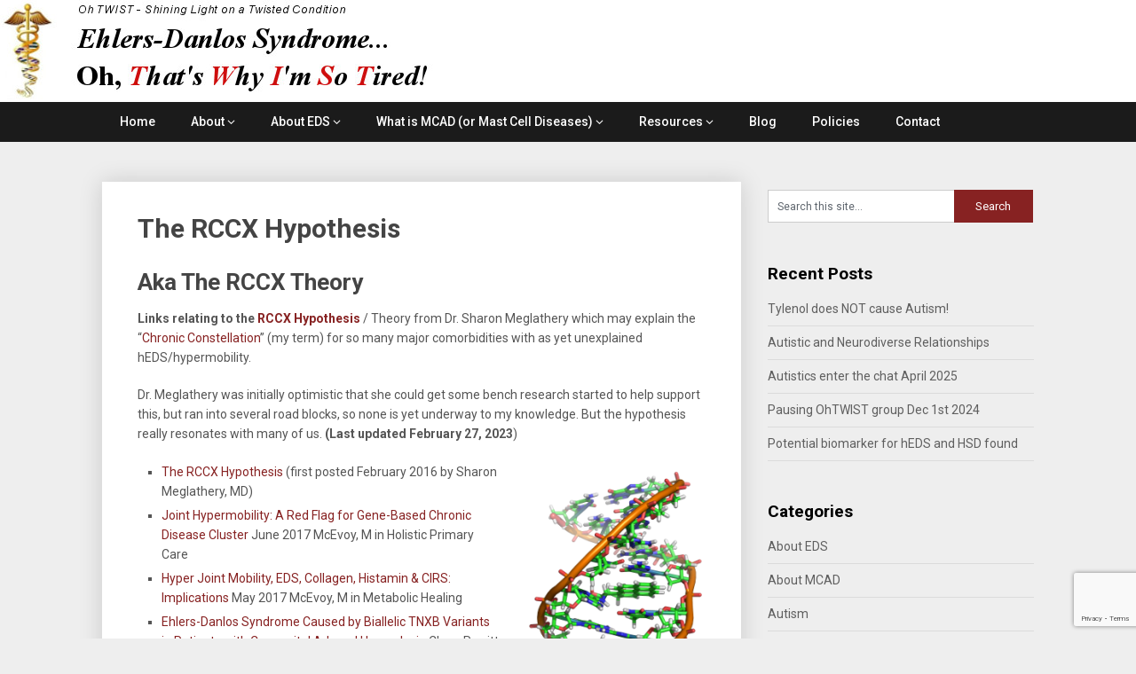

--- FILE ---
content_type: text/html; charset=UTF-8
request_url: https://ohtwist.com/rccx-and-eds
body_size: 19369
content:
<!DOCTYPE html>
<html lang="en-US">
<head>
	<meta charset="UTF-8">
	<meta name="viewport" content="width=device-width, initial-scale=1">
	<link rel="profile" href="http://gmpg.org/xfn/11">
	<link rel="pingback" href="https://ohtwist.com/xmlrpc.php">
	<meta http-equiv="content-language" content="en-US" />
 	<meta name="language" content="en-US" />
	<meta name='robots' content='index, follow, max-image-preview:large, max-snippet:-1, max-video-preview:-1' />

	<!-- This site is optimized with the Yoast SEO plugin v26.6 - https://yoast.com/wordpress/plugins/seo/ -->
	<title>The RCCX Hypothesis - Oh TWIST</title>
	<meta name="description" content="How the RCCX Hypothesis may help to explain some cases of hypermobile EDS and or Hypermobility Spectrum Disorders." />
	<link rel="canonical" href="https://ohtwist.com/rccx-and-eds" />
	<meta property="og:locale" content="en_US" />
	<meta property="og:type" content="article" />
	<meta property="og:title" content="The RCCX Hypothesis - Oh TWIST" />
	<meta property="og:description" content="How the RCCX Hypothesis may help to explain some cases of hypermobile EDS and or Hypermobility Spectrum Disorders." />
	<meta property="og:url" content="https://ohtwist.com/rccx-and-eds" />
	<meta property="og:site_name" content="Oh TWIST" />
	<meta property="article:modified_time" content="2023-02-27T23:04:07+00:00" />
	<meta property="og:image" content="https://ohtwist.com/wp-content/uploads/2014/04/DNA-strand.png" />
	<meta property="og:image:width" content="250" />
	<meta property="og:image:height" content="346" />
	<meta property="og:image:type" content="image/png" />
	<meta name="twitter:card" content="summary_large_image" />
	<meta name="twitter:label1" content="Est. reading time" />
	<meta name="twitter:data1" content="2 minutes" />
	<script type="application/ld+json" class="yoast-schema-graph">{"@context":"https://schema.org","@graph":[{"@type":"WebPage","@id":"https://ohtwist.com/rccx-and-eds","url":"https://ohtwist.com/rccx-and-eds","name":"The RCCX Hypothesis - Oh TWIST","isPartOf":{"@id":"https://ohtwist.com/#website"},"primaryImageOfPage":{"@id":"https://ohtwist.com/rccx-and-eds#primaryimage"},"image":{"@id":"https://ohtwist.com/rccx-and-eds#primaryimage"},"thumbnailUrl":"https://ohtwist.com/wp-content/uploads/2014/04/DNA-strand.png","datePublished":"2023-02-27T23:04:06+00:00","dateModified":"2023-02-27T23:04:07+00:00","description":"How the RCCX Hypothesis may help to explain some cases of hypermobile EDS and or Hypermobility Spectrum Disorders.","breadcrumb":{"@id":"https://ohtwist.com/rccx-and-eds#breadcrumb"},"inLanguage":"en-US","potentialAction":[{"@type":"ReadAction","target":["https://ohtwist.com/rccx-and-eds"]}]},{"@type":"ImageObject","inLanguage":"en-US","@id":"https://ohtwist.com/rccx-and-eds#primaryimage","url":"https://ohtwist.com/wp-content/uploads/2014/04/DNA-strand.png","contentUrl":"https://ohtwist.com/wp-content/uploads/2014/04/DNA-strand.png","width":250,"height":346,"caption":"DNA is complex"},{"@type":"BreadcrumbList","@id":"https://ohtwist.com/rccx-and-eds#breadcrumb","itemListElement":[{"@type":"ListItem","position":1,"name":"Home","item":"https://ohtwist.com/"},{"@type":"ListItem","position":2,"name":"The RCCX Hypothesis"}]},{"@type":"WebSite","@id":"https://ohtwist.com/#website","url":"https://ohtwist.com/","name":"Oh TWIST","description":"Shining Light on a Twisted Condition","potentialAction":[{"@type":"SearchAction","target":{"@type":"EntryPoint","urlTemplate":"https://ohtwist.com/?s={search_term_string}"},"query-input":{"@type":"PropertyValueSpecification","valueRequired":true,"valueName":"search_term_string"}}],"inLanguage":"en-US"}]}</script>
	<!-- / Yoast SEO plugin. -->


<link rel='dns-prefetch' href='//fonts.googleapis.com' />
<link rel="alternate" type="application/rss+xml" title="Oh TWIST &raquo; Feed" href="https://ohtwist.com/feed" />
<link rel="alternate" type="application/rss+xml" title="Oh TWIST &raquo; Comments Feed" href="https://ohtwist.com/comments/feed" />
<link rel="alternate" title="oEmbed (JSON)" type="application/json+oembed" href="https://ohtwist.com/wp-json/oembed/1.0/embed?url=https%3A%2F%2Fohtwist.com%2Frccx-and-eds" />
<link rel="alternate" title="oEmbed (XML)" type="text/xml+oembed" href="https://ohtwist.com/wp-json/oembed/1.0/embed?url=https%3A%2F%2Fohtwist.com%2Frccx-and-eds&#038;format=xml" />
		<!-- This site uses the Google Analytics by MonsterInsights plugin v9.11.0 - Using Analytics tracking - https://www.monsterinsights.com/ -->
							<script src="//www.googletagmanager.com/gtag/js?id=G-XKTMVR06F0"  data-cfasync="false" data-wpfc-render="false" type="text/javascript" async></script>
			<script data-cfasync="false" data-wpfc-render="false" type="text/javascript">
				var mi_version = '9.11.0';
				var mi_track_user = true;
				var mi_no_track_reason = '';
								var MonsterInsightsDefaultLocations = {"page_location":"https:\/\/ohtwist.com\/rccx-and-eds\/"};
								if ( typeof MonsterInsightsPrivacyGuardFilter === 'function' ) {
					var MonsterInsightsLocations = (typeof MonsterInsightsExcludeQuery === 'object') ? MonsterInsightsPrivacyGuardFilter( MonsterInsightsExcludeQuery ) : MonsterInsightsPrivacyGuardFilter( MonsterInsightsDefaultLocations );
				} else {
					var MonsterInsightsLocations = (typeof MonsterInsightsExcludeQuery === 'object') ? MonsterInsightsExcludeQuery : MonsterInsightsDefaultLocations;
				}

								var disableStrs = [
										'ga-disable-G-XKTMVR06F0',
									];

				/* Function to detect opted out users */
				function __gtagTrackerIsOptedOut() {
					for (var index = 0; index < disableStrs.length; index++) {
						if (document.cookie.indexOf(disableStrs[index] + '=true') > -1) {
							return true;
						}
					}

					return false;
				}

				/* Disable tracking if the opt-out cookie exists. */
				if (__gtagTrackerIsOptedOut()) {
					for (var index = 0; index < disableStrs.length; index++) {
						window[disableStrs[index]] = true;
					}
				}

				/* Opt-out function */
				function __gtagTrackerOptout() {
					for (var index = 0; index < disableStrs.length; index++) {
						document.cookie = disableStrs[index] + '=true; expires=Thu, 31 Dec 2099 23:59:59 UTC; path=/';
						window[disableStrs[index]] = true;
					}
				}

				if ('undefined' === typeof gaOptout) {
					function gaOptout() {
						__gtagTrackerOptout();
					}
				}
								window.dataLayer = window.dataLayer || [];

				window.MonsterInsightsDualTracker = {
					helpers: {},
					trackers: {},
				};
				if (mi_track_user) {
					function __gtagDataLayer() {
						dataLayer.push(arguments);
					}

					function __gtagTracker(type, name, parameters) {
						if (!parameters) {
							parameters = {};
						}

						if (parameters.send_to) {
							__gtagDataLayer.apply(null, arguments);
							return;
						}

						if (type === 'event') {
														parameters.send_to = monsterinsights_frontend.v4_id;
							var hookName = name;
							if (typeof parameters['event_category'] !== 'undefined') {
								hookName = parameters['event_category'] + ':' + name;
							}

							if (typeof MonsterInsightsDualTracker.trackers[hookName] !== 'undefined') {
								MonsterInsightsDualTracker.trackers[hookName](parameters);
							} else {
								__gtagDataLayer('event', name, parameters);
							}
							
						} else {
							__gtagDataLayer.apply(null, arguments);
						}
					}

					__gtagTracker('js', new Date());
					__gtagTracker('set', {
						'developer_id.dZGIzZG': true,
											});
					if ( MonsterInsightsLocations.page_location ) {
						__gtagTracker('set', MonsterInsightsLocations);
					}
										__gtagTracker('config', 'G-XKTMVR06F0', {"forceSSL":"true","link_attribution":"true"} );
										window.gtag = __gtagTracker;										(function () {
						/* https://developers.google.com/analytics/devguides/collection/analyticsjs/ */
						/* ga and __gaTracker compatibility shim. */
						var noopfn = function () {
							return null;
						};
						var newtracker = function () {
							return new Tracker();
						};
						var Tracker = function () {
							return null;
						};
						var p = Tracker.prototype;
						p.get = noopfn;
						p.set = noopfn;
						p.send = function () {
							var args = Array.prototype.slice.call(arguments);
							args.unshift('send');
							__gaTracker.apply(null, args);
						};
						var __gaTracker = function () {
							var len = arguments.length;
							if (len === 0) {
								return;
							}
							var f = arguments[len - 1];
							if (typeof f !== 'object' || f === null || typeof f.hitCallback !== 'function') {
								if ('send' === arguments[0]) {
									var hitConverted, hitObject = false, action;
									if ('event' === arguments[1]) {
										if ('undefined' !== typeof arguments[3]) {
											hitObject = {
												'eventAction': arguments[3],
												'eventCategory': arguments[2],
												'eventLabel': arguments[4],
												'value': arguments[5] ? arguments[5] : 1,
											}
										}
									}
									if ('pageview' === arguments[1]) {
										if ('undefined' !== typeof arguments[2]) {
											hitObject = {
												'eventAction': 'page_view',
												'page_path': arguments[2],
											}
										}
									}
									if (typeof arguments[2] === 'object') {
										hitObject = arguments[2];
									}
									if (typeof arguments[5] === 'object') {
										Object.assign(hitObject, arguments[5]);
									}
									if ('undefined' !== typeof arguments[1].hitType) {
										hitObject = arguments[1];
										if ('pageview' === hitObject.hitType) {
											hitObject.eventAction = 'page_view';
										}
									}
									if (hitObject) {
										action = 'timing' === arguments[1].hitType ? 'timing_complete' : hitObject.eventAction;
										hitConverted = mapArgs(hitObject);
										__gtagTracker('event', action, hitConverted);
									}
								}
								return;
							}

							function mapArgs(args) {
								var arg, hit = {};
								var gaMap = {
									'eventCategory': 'event_category',
									'eventAction': 'event_action',
									'eventLabel': 'event_label',
									'eventValue': 'event_value',
									'nonInteraction': 'non_interaction',
									'timingCategory': 'event_category',
									'timingVar': 'name',
									'timingValue': 'value',
									'timingLabel': 'event_label',
									'page': 'page_path',
									'location': 'page_location',
									'title': 'page_title',
									'referrer' : 'page_referrer',
								};
								for (arg in args) {
																		if (!(!args.hasOwnProperty(arg) || !gaMap.hasOwnProperty(arg))) {
										hit[gaMap[arg]] = args[arg];
									} else {
										hit[arg] = args[arg];
									}
								}
								return hit;
							}

							try {
								f.hitCallback();
							} catch (ex) {
							}
						};
						__gaTracker.create = newtracker;
						__gaTracker.getByName = newtracker;
						__gaTracker.getAll = function () {
							return [];
						};
						__gaTracker.remove = noopfn;
						__gaTracker.loaded = true;
						window['__gaTracker'] = __gaTracker;
					})();
									} else {
										console.log("");
					(function () {
						function __gtagTracker() {
							return null;
						}

						window['__gtagTracker'] = __gtagTracker;
						window['gtag'] = __gtagTracker;
					})();
									}
			</script>
							<!-- / Google Analytics by MonsterInsights -->
		<style id='wp-img-auto-sizes-contain-inline-css' type='text/css'>
img:is([sizes=auto i],[sizes^="auto," i]){contain-intrinsic-size:3000px 1500px}
/*# sourceURL=wp-img-auto-sizes-contain-inline-css */
</style>
<style id='superb-addons-variable-fallbacks-inline-css' type='text/css'>
:root{--wp--preset--color--primary:#1f7cec;--wp--preset--color--primary-hover:#3993ff;--wp--preset--color--base:#fff;--wp--preset--color--featured:#0a284b;--wp--preset--color--contrast-light:#fff;--wp--preset--color--contrast-dark:#000;--wp--preset--color--mono-1:#0d3c74;--wp--preset--color--mono-2:#64748b;--wp--preset--color--mono-3:#e2e8f0;--wp--preset--color--mono-4:#f8fafc;--wp--preset--spacing--superbspacing-xxsmall:clamp(5px,1vw,10px);--wp--preset--spacing--superbspacing-xsmall:clamp(10px,2vw,20px);--wp--preset--spacing--superbspacing-small:clamp(20px,4vw,40px);--wp--preset--spacing--superbspacing-medium:clamp(30px,6vw,60px);--wp--preset--spacing--superbspacing-large:clamp(40px,8vw,80px);--wp--preset--spacing--superbspacing-xlarge:clamp(50px,10vw,100px);--wp--preset--spacing--superbspacing-xxlarge:clamp(60px,12vw,120px);--wp--preset--font-size--superbfont-tiny:clamp(10px,0.625rem + ((1vw - 3.2px) * 0.227),12px);--wp--preset--font-size--superbfont-xxsmall:clamp(12px,0.75rem + ((1vw - 3.2px) * 0.227),14px);--wp--preset--font-size--superbfont-xsmall:clamp(16px,1rem + ((1vw - 3.2px) * 1),16px);--wp--preset--font-size--superbfont-small:clamp(16px,1rem + ((1vw - 3.2px) * 0.227),18px);--wp--preset--font-size--superbfont-medium:clamp(18px,1.125rem + ((1vw - 3.2px) * 0.227),20px);--wp--preset--font-size--superbfont-large:clamp(24px,1.5rem + ((1vw - 3.2px) * 0.909),32px);--wp--preset--font-size--superbfont-xlarge:clamp(32px,2rem + ((1vw - 3.2px) * 1.818),48px);--wp--preset--font-size--superbfont-xxlarge:clamp(40px,2.5rem + ((1vw - 3.2px) * 2.727),64px)}.has-primary-color{color:var(--wp--preset--color--primary)!important}.has-primary-hover-color{color:var(--wp--preset--color--primary-hover)!important}.has-base-color{color:var(--wp--preset--color--base)!important}.has-featured-color{color:var(--wp--preset--color--featured)!important}.has-contrast-light-color{color:var(--wp--preset--color--contrast-light)!important}.has-contrast-dark-color{color:var(--wp--preset--color--contrast-dark)!important}.has-mono-1-color{color:var(--wp--preset--color--mono-1)!important}.has-mono-2-color{color:var(--wp--preset--color--mono-2)!important}.has-mono-3-color{color:var(--wp--preset--color--mono-3)!important}.has-mono-4-color{color:var(--wp--preset--color--mono-4)!important}.has-primary-background-color{background-color:var(--wp--preset--color--primary)!important}.has-primary-hover-background-color{background-color:var(--wp--preset--color--primary-hover)!important}.has-base-background-color{background-color:var(--wp--preset--color--base)!important}.has-featured-background-color{background-color:var(--wp--preset--color--featured)!important}.has-contrast-light-background-color{background-color:var(--wp--preset--color--contrast-light)!important}.has-contrast-dark-background-color{background-color:var(--wp--preset--color--contrast-dark)!important}.has-mono-1-background-color{background-color:var(--wp--preset--color--mono-1)!important}.has-mono-2-background-color{background-color:var(--wp--preset--color--mono-2)!important}.has-mono-3-background-color{background-color:var(--wp--preset--color--mono-3)!important}.has-mono-4-background-color{background-color:var(--wp--preset--color--mono-4)!important}.has-superbfont-tiny-font-size{font-size:var(--wp--preset--font-size--superbfont-tiny)!important}.has-superbfont-xxsmall-font-size{font-size:var(--wp--preset--font-size--superbfont-xxsmall)!important}.has-superbfont-xsmall-font-size{font-size:var(--wp--preset--font-size--superbfont-xsmall)!important}.has-superbfont-small-font-size{font-size:var(--wp--preset--font-size--superbfont-small)!important}.has-superbfont-medium-font-size{font-size:var(--wp--preset--font-size--superbfont-medium)!important}.has-superbfont-large-font-size{font-size:var(--wp--preset--font-size--superbfont-large)!important}.has-superbfont-xlarge-font-size{font-size:var(--wp--preset--font-size--superbfont-xlarge)!important}.has-superbfont-xxlarge-font-size{font-size:var(--wp--preset--font-size--superbfont-xxlarge)!important}
/*# sourceURL=superb-addons-variable-fallbacks-inline-css */
</style>
<style id='wp-emoji-styles-inline-css' type='text/css'>

	img.wp-smiley, img.emoji {
		display: inline !important;
		border: none !important;
		box-shadow: none !important;
		height: 1em !important;
		width: 1em !important;
		margin: 0 0.07em !important;
		vertical-align: -0.1em !important;
		background: none !important;
		padding: 0 !important;
	}
/*# sourceURL=wp-emoji-styles-inline-css */
</style>
<link rel='stylesheet' id='wp-block-library-css' href='https://ohtwist.com/wp-includes/css/dist/block-library/style.min.css?ver=6.9' type='text/css' media='all' />
<style id='wp-block-heading-inline-css' type='text/css'>
h1:where(.wp-block-heading).has-background,h2:where(.wp-block-heading).has-background,h3:where(.wp-block-heading).has-background,h4:where(.wp-block-heading).has-background,h5:where(.wp-block-heading).has-background,h6:where(.wp-block-heading).has-background{padding:1.25em 2.375em}h1.has-text-align-left[style*=writing-mode]:where([style*=vertical-lr]),h1.has-text-align-right[style*=writing-mode]:where([style*=vertical-rl]),h2.has-text-align-left[style*=writing-mode]:where([style*=vertical-lr]),h2.has-text-align-right[style*=writing-mode]:where([style*=vertical-rl]),h3.has-text-align-left[style*=writing-mode]:where([style*=vertical-lr]),h3.has-text-align-right[style*=writing-mode]:where([style*=vertical-rl]),h4.has-text-align-left[style*=writing-mode]:where([style*=vertical-lr]),h4.has-text-align-right[style*=writing-mode]:where([style*=vertical-rl]),h5.has-text-align-left[style*=writing-mode]:where([style*=vertical-lr]),h5.has-text-align-right[style*=writing-mode]:where([style*=vertical-rl]),h6.has-text-align-left[style*=writing-mode]:where([style*=vertical-lr]),h6.has-text-align-right[style*=writing-mode]:where([style*=vertical-rl]){rotate:180deg}
/*# sourceURL=https://ohtwist.com/wp-includes/blocks/heading/style.min.css */
</style>
<style id='wp-block-image-inline-css' type='text/css'>
.wp-block-image>a,.wp-block-image>figure>a{display:inline-block}.wp-block-image img{box-sizing:border-box;height:auto;max-width:100%;vertical-align:bottom}@media not (prefers-reduced-motion){.wp-block-image img.hide{visibility:hidden}.wp-block-image img.show{animation:show-content-image .4s}}.wp-block-image[style*=border-radius] img,.wp-block-image[style*=border-radius]>a{border-radius:inherit}.wp-block-image.has-custom-border img{box-sizing:border-box}.wp-block-image.aligncenter{text-align:center}.wp-block-image.alignfull>a,.wp-block-image.alignwide>a{width:100%}.wp-block-image.alignfull img,.wp-block-image.alignwide img{height:auto;width:100%}.wp-block-image .aligncenter,.wp-block-image .alignleft,.wp-block-image .alignright,.wp-block-image.aligncenter,.wp-block-image.alignleft,.wp-block-image.alignright{display:table}.wp-block-image .aligncenter>figcaption,.wp-block-image .alignleft>figcaption,.wp-block-image .alignright>figcaption,.wp-block-image.aligncenter>figcaption,.wp-block-image.alignleft>figcaption,.wp-block-image.alignright>figcaption{caption-side:bottom;display:table-caption}.wp-block-image .alignleft{float:left;margin:.5em 1em .5em 0}.wp-block-image .alignright{float:right;margin:.5em 0 .5em 1em}.wp-block-image .aligncenter{margin-left:auto;margin-right:auto}.wp-block-image :where(figcaption){margin-bottom:1em;margin-top:.5em}.wp-block-image.is-style-circle-mask img{border-radius:9999px}@supports ((-webkit-mask-image:none) or (mask-image:none)) or (-webkit-mask-image:none){.wp-block-image.is-style-circle-mask img{border-radius:0;-webkit-mask-image:url('data:image/svg+xml;utf8,<svg viewBox="0 0 100 100" xmlns="http://www.w3.org/2000/svg"><circle cx="50" cy="50" r="50"/></svg>');mask-image:url('data:image/svg+xml;utf8,<svg viewBox="0 0 100 100" xmlns="http://www.w3.org/2000/svg"><circle cx="50" cy="50" r="50"/></svg>');mask-mode:alpha;-webkit-mask-position:center;mask-position:center;-webkit-mask-repeat:no-repeat;mask-repeat:no-repeat;-webkit-mask-size:contain;mask-size:contain}}:root :where(.wp-block-image.is-style-rounded img,.wp-block-image .is-style-rounded img){border-radius:9999px}.wp-block-image figure{margin:0}.wp-lightbox-container{display:flex;flex-direction:column;position:relative}.wp-lightbox-container img{cursor:zoom-in}.wp-lightbox-container img:hover+button{opacity:1}.wp-lightbox-container button{align-items:center;backdrop-filter:blur(16px) saturate(180%);background-color:#5a5a5a40;border:none;border-radius:4px;cursor:zoom-in;display:flex;height:20px;justify-content:center;opacity:0;padding:0;position:absolute;right:16px;text-align:center;top:16px;width:20px;z-index:100}@media not (prefers-reduced-motion){.wp-lightbox-container button{transition:opacity .2s ease}}.wp-lightbox-container button:focus-visible{outline:3px auto #5a5a5a40;outline:3px auto -webkit-focus-ring-color;outline-offset:3px}.wp-lightbox-container button:hover{cursor:pointer;opacity:1}.wp-lightbox-container button:focus{opacity:1}.wp-lightbox-container button:focus,.wp-lightbox-container button:hover,.wp-lightbox-container button:not(:hover):not(:active):not(.has-background){background-color:#5a5a5a40;border:none}.wp-lightbox-overlay{box-sizing:border-box;cursor:zoom-out;height:100vh;left:0;overflow:hidden;position:fixed;top:0;visibility:hidden;width:100%;z-index:100000}.wp-lightbox-overlay .close-button{align-items:center;cursor:pointer;display:flex;justify-content:center;min-height:40px;min-width:40px;padding:0;position:absolute;right:calc(env(safe-area-inset-right) + 16px);top:calc(env(safe-area-inset-top) + 16px);z-index:5000000}.wp-lightbox-overlay .close-button:focus,.wp-lightbox-overlay .close-button:hover,.wp-lightbox-overlay .close-button:not(:hover):not(:active):not(.has-background){background:none;border:none}.wp-lightbox-overlay .lightbox-image-container{height:var(--wp--lightbox-container-height);left:50%;overflow:hidden;position:absolute;top:50%;transform:translate(-50%,-50%);transform-origin:top left;width:var(--wp--lightbox-container-width);z-index:9999999999}.wp-lightbox-overlay .wp-block-image{align-items:center;box-sizing:border-box;display:flex;height:100%;justify-content:center;margin:0;position:relative;transform-origin:0 0;width:100%;z-index:3000000}.wp-lightbox-overlay .wp-block-image img{height:var(--wp--lightbox-image-height);min-height:var(--wp--lightbox-image-height);min-width:var(--wp--lightbox-image-width);width:var(--wp--lightbox-image-width)}.wp-lightbox-overlay .wp-block-image figcaption{display:none}.wp-lightbox-overlay button{background:none;border:none}.wp-lightbox-overlay .scrim{background-color:#fff;height:100%;opacity:.9;position:absolute;width:100%;z-index:2000000}.wp-lightbox-overlay.active{visibility:visible}@media not (prefers-reduced-motion){.wp-lightbox-overlay.active{animation:turn-on-visibility .25s both}.wp-lightbox-overlay.active img{animation:turn-on-visibility .35s both}.wp-lightbox-overlay.show-closing-animation:not(.active){animation:turn-off-visibility .35s both}.wp-lightbox-overlay.show-closing-animation:not(.active) img{animation:turn-off-visibility .25s both}.wp-lightbox-overlay.zoom.active{animation:none;opacity:1;visibility:visible}.wp-lightbox-overlay.zoom.active .lightbox-image-container{animation:lightbox-zoom-in .4s}.wp-lightbox-overlay.zoom.active .lightbox-image-container img{animation:none}.wp-lightbox-overlay.zoom.active .scrim{animation:turn-on-visibility .4s forwards}.wp-lightbox-overlay.zoom.show-closing-animation:not(.active){animation:none}.wp-lightbox-overlay.zoom.show-closing-animation:not(.active) .lightbox-image-container{animation:lightbox-zoom-out .4s}.wp-lightbox-overlay.zoom.show-closing-animation:not(.active) .lightbox-image-container img{animation:none}.wp-lightbox-overlay.zoom.show-closing-animation:not(.active) .scrim{animation:turn-off-visibility .4s forwards}}@keyframes show-content-image{0%{visibility:hidden}99%{visibility:hidden}to{visibility:visible}}@keyframes turn-on-visibility{0%{opacity:0}to{opacity:1}}@keyframes turn-off-visibility{0%{opacity:1;visibility:visible}99%{opacity:0;visibility:visible}to{opacity:0;visibility:hidden}}@keyframes lightbox-zoom-in{0%{transform:translate(calc((-100vw + var(--wp--lightbox-scrollbar-width))/2 + var(--wp--lightbox-initial-left-position)),calc(-50vh + var(--wp--lightbox-initial-top-position))) scale(var(--wp--lightbox-scale))}to{transform:translate(-50%,-50%) scale(1)}}@keyframes lightbox-zoom-out{0%{transform:translate(-50%,-50%) scale(1);visibility:visible}99%{visibility:visible}to{transform:translate(calc((-100vw + var(--wp--lightbox-scrollbar-width))/2 + var(--wp--lightbox-initial-left-position)),calc(-50vh + var(--wp--lightbox-initial-top-position))) scale(var(--wp--lightbox-scale));visibility:hidden}}
/*# sourceURL=https://ohtwist.com/wp-includes/blocks/image/style.min.css */
</style>
<style id='wp-block-list-inline-css' type='text/css'>
ol,ul{box-sizing:border-box}:root :where(.wp-block-list.has-background){padding:1.25em 2.375em}
/*# sourceURL=https://ohtwist.com/wp-includes/blocks/list/style.min.css */
</style>
<style id='wp-block-embed-inline-css' type='text/css'>
.wp-block-embed.alignleft,.wp-block-embed.alignright,.wp-block[data-align=left]>[data-type="core/embed"],.wp-block[data-align=right]>[data-type="core/embed"]{max-width:360px;width:100%}.wp-block-embed.alignleft .wp-block-embed__wrapper,.wp-block-embed.alignright .wp-block-embed__wrapper,.wp-block[data-align=left]>[data-type="core/embed"] .wp-block-embed__wrapper,.wp-block[data-align=right]>[data-type="core/embed"] .wp-block-embed__wrapper{min-width:280px}.wp-block-cover .wp-block-embed{min-height:240px;min-width:320px}.wp-block-embed{overflow-wrap:break-word}.wp-block-embed :where(figcaption){margin-bottom:1em;margin-top:.5em}.wp-block-embed iframe{max-width:100%}.wp-block-embed__wrapper{position:relative}.wp-embed-responsive .wp-has-aspect-ratio .wp-block-embed__wrapper:before{content:"";display:block;padding-top:50%}.wp-embed-responsive .wp-has-aspect-ratio iframe{bottom:0;height:100%;left:0;position:absolute;right:0;top:0;width:100%}.wp-embed-responsive .wp-embed-aspect-21-9 .wp-block-embed__wrapper:before{padding-top:42.85%}.wp-embed-responsive .wp-embed-aspect-18-9 .wp-block-embed__wrapper:before{padding-top:50%}.wp-embed-responsive .wp-embed-aspect-16-9 .wp-block-embed__wrapper:before{padding-top:56.25%}.wp-embed-responsive .wp-embed-aspect-4-3 .wp-block-embed__wrapper:before{padding-top:75%}.wp-embed-responsive .wp-embed-aspect-1-1 .wp-block-embed__wrapper:before{padding-top:100%}.wp-embed-responsive .wp-embed-aspect-9-16 .wp-block-embed__wrapper:before{padding-top:177.77%}.wp-embed-responsive .wp-embed-aspect-1-2 .wp-block-embed__wrapper:before{padding-top:200%}
/*# sourceURL=https://ohtwist.com/wp-includes/blocks/embed/style.min.css */
</style>
<style id='wp-block-paragraph-inline-css' type='text/css'>
.is-small-text{font-size:.875em}.is-regular-text{font-size:1em}.is-large-text{font-size:2.25em}.is-larger-text{font-size:3em}.has-drop-cap:not(:focus):first-letter{float:left;font-size:8.4em;font-style:normal;font-weight:100;line-height:.68;margin:.05em .1em 0 0;text-transform:uppercase}body.rtl .has-drop-cap:not(:focus):first-letter{float:none;margin-left:.1em}p.has-drop-cap.has-background{overflow:hidden}:root :where(p.has-background){padding:1.25em 2.375em}:where(p.has-text-color:not(.has-link-color)) a{color:inherit}p.has-text-align-left[style*="writing-mode:vertical-lr"],p.has-text-align-right[style*="writing-mode:vertical-rl"]{rotate:180deg}
/*# sourceURL=https://ohtwist.com/wp-includes/blocks/paragraph/style.min.css */
</style>
<style id='global-styles-inline-css' type='text/css'>
:root{--wp--preset--aspect-ratio--square: 1;--wp--preset--aspect-ratio--4-3: 4/3;--wp--preset--aspect-ratio--3-4: 3/4;--wp--preset--aspect-ratio--3-2: 3/2;--wp--preset--aspect-ratio--2-3: 2/3;--wp--preset--aspect-ratio--16-9: 16/9;--wp--preset--aspect-ratio--9-16: 9/16;--wp--preset--color--black: #000000;--wp--preset--color--cyan-bluish-gray: #abb8c3;--wp--preset--color--white: #ffffff;--wp--preset--color--pale-pink: #f78da7;--wp--preset--color--vivid-red: #cf2e2e;--wp--preset--color--luminous-vivid-orange: #ff6900;--wp--preset--color--luminous-vivid-amber: #fcb900;--wp--preset--color--light-green-cyan: #7bdcb5;--wp--preset--color--vivid-green-cyan: #00d084;--wp--preset--color--pale-cyan-blue: #8ed1fc;--wp--preset--color--vivid-cyan-blue: #0693e3;--wp--preset--color--vivid-purple: #9b51e0;--wp--preset--gradient--vivid-cyan-blue-to-vivid-purple: linear-gradient(135deg,rgb(6,147,227) 0%,rgb(155,81,224) 100%);--wp--preset--gradient--light-green-cyan-to-vivid-green-cyan: linear-gradient(135deg,rgb(122,220,180) 0%,rgb(0,208,130) 100%);--wp--preset--gradient--luminous-vivid-amber-to-luminous-vivid-orange: linear-gradient(135deg,rgb(252,185,0) 0%,rgb(255,105,0) 100%);--wp--preset--gradient--luminous-vivid-orange-to-vivid-red: linear-gradient(135deg,rgb(255,105,0) 0%,rgb(207,46,46) 100%);--wp--preset--gradient--very-light-gray-to-cyan-bluish-gray: linear-gradient(135deg,rgb(238,238,238) 0%,rgb(169,184,195) 100%);--wp--preset--gradient--cool-to-warm-spectrum: linear-gradient(135deg,rgb(74,234,220) 0%,rgb(151,120,209) 20%,rgb(207,42,186) 40%,rgb(238,44,130) 60%,rgb(251,105,98) 80%,rgb(254,248,76) 100%);--wp--preset--gradient--blush-light-purple: linear-gradient(135deg,rgb(255,206,236) 0%,rgb(152,150,240) 100%);--wp--preset--gradient--blush-bordeaux: linear-gradient(135deg,rgb(254,205,165) 0%,rgb(254,45,45) 50%,rgb(107,0,62) 100%);--wp--preset--gradient--luminous-dusk: linear-gradient(135deg,rgb(255,203,112) 0%,rgb(199,81,192) 50%,rgb(65,88,208) 100%);--wp--preset--gradient--pale-ocean: linear-gradient(135deg,rgb(255,245,203) 0%,rgb(182,227,212) 50%,rgb(51,167,181) 100%);--wp--preset--gradient--electric-grass: linear-gradient(135deg,rgb(202,248,128) 0%,rgb(113,206,126) 100%);--wp--preset--gradient--midnight: linear-gradient(135deg,rgb(2,3,129) 0%,rgb(40,116,252) 100%);--wp--preset--font-size--small: 13px;--wp--preset--font-size--medium: 20px;--wp--preset--font-size--large: 36px;--wp--preset--font-size--x-large: 42px;--wp--preset--spacing--20: 0.44rem;--wp--preset--spacing--30: 0.67rem;--wp--preset--spacing--40: 1rem;--wp--preset--spacing--50: 1.5rem;--wp--preset--spacing--60: 2.25rem;--wp--preset--spacing--70: 3.38rem;--wp--preset--spacing--80: 5.06rem;--wp--preset--shadow--natural: 6px 6px 9px rgba(0, 0, 0, 0.2);--wp--preset--shadow--deep: 12px 12px 50px rgba(0, 0, 0, 0.4);--wp--preset--shadow--sharp: 6px 6px 0px rgba(0, 0, 0, 0.2);--wp--preset--shadow--outlined: 6px 6px 0px -3px rgb(255, 255, 255), 6px 6px rgb(0, 0, 0);--wp--preset--shadow--crisp: 6px 6px 0px rgb(0, 0, 0);}:where(.is-layout-flex){gap: 0.5em;}:where(.is-layout-grid){gap: 0.5em;}body .is-layout-flex{display: flex;}.is-layout-flex{flex-wrap: wrap;align-items: center;}.is-layout-flex > :is(*, div){margin: 0;}body .is-layout-grid{display: grid;}.is-layout-grid > :is(*, div){margin: 0;}:where(.wp-block-columns.is-layout-flex){gap: 2em;}:where(.wp-block-columns.is-layout-grid){gap: 2em;}:where(.wp-block-post-template.is-layout-flex){gap: 1.25em;}:where(.wp-block-post-template.is-layout-grid){gap: 1.25em;}.has-black-color{color: var(--wp--preset--color--black) !important;}.has-cyan-bluish-gray-color{color: var(--wp--preset--color--cyan-bluish-gray) !important;}.has-white-color{color: var(--wp--preset--color--white) !important;}.has-pale-pink-color{color: var(--wp--preset--color--pale-pink) !important;}.has-vivid-red-color{color: var(--wp--preset--color--vivid-red) !important;}.has-luminous-vivid-orange-color{color: var(--wp--preset--color--luminous-vivid-orange) !important;}.has-luminous-vivid-amber-color{color: var(--wp--preset--color--luminous-vivid-amber) !important;}.has-light-green-cyan-color{color: var(--wp--preset--color--light-green-cyan) !important;}.has-vivid-green-cyan-color{color: var(--wp--preset--color--vivid-green-cyan) !important;}.has-pale-cyan-blue-color{color: var(--wp--preset--color--pale-cyan-blue) !important;}.has-vivid-cyan-blue-color{color: var(--wp--preset--color--vivid-cyan-blue) !important;}.has-vivid-purple-color{color: var(--wp--preset--color--vivid-purple) !important;}.has-black-background-color{background-color: var(--wp--preset--color--black) !important;}.has-cyan-bluish-gray-background-color{background-color: var(--wp--preset--color--cyan-bluish-gray) !important;}.has-white-background-color{background-color: var(--wp--preset--color--white) !important;}.has-pale-pink-background-color{background-color: var(--wp--preset--color--pale-pink) !important;}.has-vivid-red-background-color{background-color: var(--wp--preset--color--vivid-red) !important;}.has-luminous-vivid-orange-background-color{background-color: var(--wp--preset--color--luminous-vivid-orange) !important;}.has-luminous-vivid-amber-background-color{background-color: var(--wp--preset--color--luminous-vivid-amber) !important;}.has-light-green-cyan-background-color{background-color: var(--wp--preset--color--light-green-cyan) !important;}.has-vivid-green-cyan-background-color{background-color: var(--wp--preset--color--vivid-green-cyan) !important;}.has-pale-cyan-blue-background-color{background-color: var(--wp--preset--color--pale-cyan-blue) !important;}.has-vivid-cyan-blue-background-color{background-color: var(--wp--preset--color--vivid-cyan-blue) !important;}.has-vivid-purple-background-color{background-color: var(--wp--preset--color--vivid-purple) !important;}.has-black-border-color{border-color: var(--wp--preset--color--black) !important;}.has-cyan-bluish-gray-border-color{border-color: var(--wp--preset--color--cyan-bluish-gray) !important;}.has-white-border-color{border-color: var(--wp--preset--color--white) !important;}.has-pale-pink-border-color{border-color: var(--wp--preset--color--pale-pink) !important;}.has-vivid-red-border-color{border-color: var(--wp--preset--color--vivid-red) !important;}.has-luminous-vivid-orange-border-color{border-color: var(--wp--preset--color--luminous-vivid-orange) !important;}.has-luminous-vivid-amber-border-color{border-color: var(--wp--preset--color--luminous-vivid-amber) !important;}.has-light-green-cyan-border-color{border-color: var(--wp--preset--color--light-green-cyan) !important;}.has-vivid-green-cyan-border-color{border-color: var(--wp--preset--color--vivid-green-cyan) !important;}.has-pale-cyan-blue-border-color{border-color: var(--wp--preset--color--pale-cyan-blue) !important;}.has-vivid-cyan-blue-border-color{border-color: var(--wp--preset--color--vivid-cyan-blue) !important;}.has-vivid-purple-border-color{border-color: var(--wp--preset--color--vivid-purple) !important;}.has-vivid-cyan-blue-to-vivid-purple-gradient-background{background: var(--wp--preset--gradient--vivid-cyan-blue-to-vivid-purple) !important;}.has-light-green-cyan-to-vivid-green-cyan-gradient-background{background: var(--wp--preset--gradient--light-green-cyan-to-vivid-green-cyan) !important;}.has-luminous-vivid-amber-to-luminous-vivid-orange-gradient-background{background: var(--wp--preset--gradient--luminous-vivid-amber-to-luminous-vivid-orange) !important;}.has-luminous-vivid-orange-to-vivid-red-gradient-background{background: var(--wp--preset--gradient--luminous-vivid-orange-to-vivid-red) !important;}.has-very-light-gray-to-cyan-bluish-gray-gradient-background{background: var(--wp--preset--gradient--very-light-gray-to-cyan-bluish-gray) !important;}.has-cool-to-warm-spectrum-gradient-background{background: var(--wp--preset--gradient--cool-to-warm-spectrum) !important;}.has-blush-light-purple-gradient-background{background: var(--wp--preset--gradient--blush-light-purple) !important;}.has-blush-bordeaux-gradient-background{background: var(--wp--preset--gradient--blush-bordeaux) !important;}.has-luminous-dusk-gradient-background{background: var(--wp--preset--gradient--luminous-dusk) !important;}.has-pale-ocean-gradient-background{background: var(--wp--preset--gradient--pale-ocean) !important;}.has-electric-grass-gradient-background{background: var(--wp--preset--gradient--electric-grass) !important;}.has-midnight-gradient-background{background: var(--wp--preset--gradient--midnight) !important;}.has-small-font-size{font-size: var(--wp--preset--font-size--small) !important;}.has-medium-font-size{font-size: var(--wp--preset--font-size--medium) !important;}.has-large-font-size{font-size: var(--wp--preset--font-size--large) !important;}.has-x-large-font-size{font-size: var(--wp--preset--font-size--x-large) !important;}
/*# sourceURL=global-styles-inline-css */
</style>

<style id='classic-theme-styles-inline-css' type='text/css'>
/*! This file is auto-generated */
.wp-block-button__link{color:#fff;background-color:#32373c;border-radius:9999px;box-shadow:none;text-decoration:none;padding:calc(.667em + 2px) calc(1.333em + 2px);font-size:1.125em}.wp-block-file__button{background:#32373c;color:#fff;text-decoration:none}
/*# sourceURL=/wp-includes/css/classic-themes.min.css */
</style>
<link rel='stylesheet' id='azonpress_media_button-css' href='https://ohtwist.com/wp-content/plugins/azonpress/public/css/media_button.css?ver=2.2.3' type='text/css' media='all' />
<link rel='stylesheet' id='contact-form-7-css' href='https://ohtwist.com/wp-content/plugins/contact-form-7/includes/css/styles.css?ver=6.1.4' type='text/css' media='all' />
<link rel='stylesheet' id='superb-addons-patterns-css' href='https://ohtwist.com/wp-content/plugins/superb-blocks/assets/css/patterns.min.css?ver=3.6.2' type='text/css' media='all' />
<link rel='stylesheet' id='superb-addons-enhancements-css' href='https://ohtwist.com/wp-content/plugins/superb-blocks/assets/css/enhancements.min.css?ver=3.6.2' type='text/css' media='all' />
<link rel='stylesheet' id='publishable-mag-style-css' href='https://ohtwist.com/wp-content/themes/publishable-mag/style.css?ver=6.9' type='text/css' media='all' />
<style id='publishable-mag-style-inline-css' type='text/css'>

        #site-header { background-image: url('https://ohtwist.com/wp-content/uploads/2018/01/OTBanner6.jpg'); }
        #tabber .inside li .meta b,footer .widget li a:hover,.fn a,.reply a,#tabber .inside li div.info .entry-title a:hover, #navigation ul ul a:hover,.single_post a, a:hover, .sidebar.c-4-12 .textwidget a, #site-footer .textwidget a, #commentform a, #tabber .inside li a, .copyrights a:hover, a, .sidebar.c-4-12 a:hover, .top a:hover, footer .tagcloud a:hover { color: #872222; }

	span.sticky-post, .nav-previous a:hover, .nav-next a:hover, #commentform input#submit, #searchform input[type='submit'], .home_menu_item, .primary-navigation, .currenttext, .pagination a:hover, .readMore a, .mts-subscribe input[type='submit'], .pagination .current, .woocommerce nav.woocommerce-pagination ul li a:focus, .woocommerce nav.woocommerce-pagination ul li a:hover, .woocommerce nav.woocommerce-pagination ul li span.current, .woocommerce-product-search input[type="submit"], .woocommerce a.button, .woocommerce-page a.button, .woocommerce button.button, .woocommerce-page button.button, .woocommerce input.button, .woocommerce-page input.button, .woocommerce #respond input#submit, .woocommerce-page #respond input#submit, .woocommerce #content input.button, .woocommerce-page #content input.button { background-color: #872222; }

	.woocommerce nav.woocommerce-pagination ul li span.current, .woocommerce-page nav.woocommerce-pagination ul li span.current, .woocommerce #content nav.woocommerce-pagination ul li span.current, .woocommerce-page #content nav.woocommerce-pagination ul li span.current, .woocommerce nav.woocommerce-pagination ul li a:hover, .woocommerce-page nav.woocommerce-pagination ul li a:hover, .woocommerce #content nav.woocommerce-pagination ul li a:hover, .woocommerce-page #content nav.woocommerce-pagination ul li a:hover, .woocommerce nav.woocommerce-pagination ul li a:focus, .woocommerce-page nav.woocommerce-pagination ul li a:focus, .woocommerce #content nav.woocommerce-pagination ul li a:focus, .woocommerce-page #content nav.woocommerce-pagination ul li a:focus, .pagination .current, .tagcloud a { border-color: #872222; }
	.corner { border-color: transparent transparent #872222 transparent;}

	.primary-navigation, footer, .readMore a:hover, #commentform input#submit:hover, .featured-thumbnail .latestPost-review-wrapper { background-color: #1b1b1b; }
	
/*# sourceURL=publishable-mag-style-inline-css */
</style>
<link rel='stylesheet' id='theme-slug-fonts-css' href='//fonts.googleapis.com/css?family=Roboto%3A400%2C500%2C700%2C900' type='text/css' media='all' />
<script type="text/javascript" src="https://ohtwist.com/wp-content/plugins/google-analytics-for-wordpress/assets/js/frontend-gtag.min.js?ver=9.11.0" id="monsterinsights-frontend-script-js" async="async" data-wp-strategy="async"></script>
<script data-cfasync="false" data-wpfc-render="false" type="text/javascript" id='monsterinsights-frontend-script-js-extra'>/* <![CDATA[ */
var monsterinsights_frontend = {"js_events_tracking":"true","download_extensions":"doc,pdf,ppt,zip,xls,docx,pptx,xlsx","inbound_paths":"[{\"path\":\"\\\/go\\\/\",\"label\":\"affiliate\"},{\"path\":\"\\\/recommend\\\/\",\"label\":\"affiliate\"}]","home_url":"https:\/\/ohtwist.com","hash_tracking":"false","v4_id":"G-XKTMVR06F0"};/* ]]> */
</script>
<script type="text/javascript" src="https://ohtwist.com/wp-includes/js/jquery/jquery.min.js?ver=3.7.1" id="jquery-core-js"></script>
<script type="text/javascript" src="https://ohtwist.com/wp-includes/js/jquery/jquery-migrate.min.js?ver=3.4.1" id="jquery-migrate-js"></script>
<link rel="https://api.w.org/" href="https://ohtwist.com/wp-json/" /><link rel="alternate" title="JSON" type="application/json" href="https://ohtwist.com/wp-json/wp/v2/pages/5309" /><link rel="EditURI" type="application/rsd+xml" title="RSD" href="https://ohtwist.com/xmlrpc.php?rsd" />
<meta name="generator" content="WordPress 6.9" />
<link rel='shortlink' href='https://ohtwist.com/?p=5309' />
	<link rel="preconnect" href="https://fonts.googleapis.com">
	<link rel="preconnect" href="https://fonts.gstatic.com">
	
    <style type="text/css">
   #site-header { background-color: ; }

    </style>
    <style type="text/css">.recentcomments a{display:inline !important;padding:0 !important;margin:0 !important;}</style>	<style type="text/css">
			.site-title,
		.site-description {
			position: absolute;
			clip: rect(1px, 1px, 1px, 1px);
		}
		</style>
	<link rel="icon" href="https://ohtwist.com/wp-content/uploads/2018/01/OTTinyLogo2-150x150.jpg" sizes="32x32" />
<link rel="icon" href="https://ohtwist.com/wp-content/uploads/2018/01/OTTinyLogo2.jpg" sizes="192x192" />
<link rel="apple-touch-icon" href="https://ohtwist.com/wp-content/uploads/2018/01/OTTinyLogo2.jpg" />
<meta name="msapplication-TileImage" content="https://ohtwist.com/wp-content/uploads/2018/01/OTTinyLogo2.jpg" />
		<style type="text/css" id="wp-custom-css">
			.home .entry-title {
  display: none;
}		</style>
			<style id="egf-frontend-styles" type="text/css">
		p {} h1 {} h2 {} h3 {} h4 {} h5 {} h6 {} body *:not(.fa, .fas, .fab, .far, .mce-btn *, .dashicons-before, .dashicons, #wpadminbar, #wpadminbar *) {} header h1.site-title, header .site-title a, .site-branding .site-title, .site-branding .site-title a, header a.site-title {} header .site-description {} body.blog h2.entry-title, body.blog h2.entry-title a, body.archive h2.entry-title a, body.blog .preview-inner .preview-title a, body.blog article .title a {} body.blog .entry-content a.blogpost-button, body.blog .entry-content .readmore-wrapper a, body.blog .entry-content .continue-reading a {} h1.entry-title, h1.post-title, article h1.single-title {} article .entry-meta, .entry-meta time, .entry-meta p, .entry-meta a, .entry-meta span, body.blog .preview-inner .post-meta a, body.blog article .entry-meta, article .post-date-customizable {} .entry-content p, .preview-inner p, body.blog article .post-content, #content p {} .entry-content ul, .entry-content ol, .entry-content li, article .post-single-content ul, article .post-single-content ol, article .post-single-content li {} .entry-content a:not(.reveal__button__link), #content a:not(.reveal__button__link) {} nav.primary-menu .site-logo a, nav.primary-menu a, nav.main-navigation .site-logo a, nav.site-navigation .site-logo a, header .site-nav .site-logo a, header #navigation .site-logo a, header .top-bar-title .site-title a {} nav.primary-menu a:not(.site-logo):not(.site-title), nav.main-navigation a:not(.site-logo):not(.site-title), nav.site-navigation a:not(.site-logo):not(.site-title), header .site-nav a:not(.site-logo):not(.site-title), header #navigation a:not(.site-logo):not(.site-title) {} .bottom-header-wrapper .bottom-header-tagline {} .bottom-header-wrapper .bottom-header-title, .bottom-header-wrapper .bottom-header-title h1, .site-branding-header .site-title {} .bottom-header-wrapper .bottom-header-below-title, .site-branding-header .site-description, .bottom-header-wrapper .bottom-header-paragraph {} .site-branding-header a {} .header-widgets-wrapper .widget-title, .upper-widgets-grid-wrapper .widget-title, .top-widget-inner-wrapper .widget-title {} .header-widgets-wrapper section *:not(.widget-title, div), .upper-widgets-grid-wrapper .widget *:not(.widget-title, div), .top-widget-inner-wrapper *:not(.widget-title, div) {} .header-slideshow .slider-content h3 {} .header-slideshow .slider-content p {} .header-slideshow .slider-content a {} aside.featured-sidebar section .widget-title, aside.widget-area section .widget-title, .header-inner .sidebar-widgets .widget-title, aside.sidebar .widget .widget-title, aside.widget-area .widget .widget-title {} aside.featured-sidebar section *:not(.widget-title, div), aside.widget-area section *:not(.widget-title, div), .header-inner .sidebar-widgets *:not(.widget-title, div), aside.sidebar .widget *:not(.widget-title, div), aside.widget-area .widget *:not(.widget-title, div) {} footer.site-footer .content-wrap .widget-title, footer .widget-title {} footer.site-footer .content-wrap section *:not(.widget-title, div), footer.site-footer section *:not(.widget-title, div), footer .footer-widgets *:not(.widget-title, div) {} footer .site-info, footer .site-info *:not(.widget-title, div), footer .site-info *:not(.widget-title, div), footer .copyrights *:not(.widget-title, div), footer .copyright, footer .copyright *:not(.widget-title, div) {} 	</style>
	</head>

<body class="wp-singular page-template-default page page-id-5309 wp-theme-publishable-mag">
	
        <div class="main-container">
		<a class="skip-link screen-reader-text" href="#content">Skip to content</a>
		<header id="site-header" role="banner">
			<div class="container clear">
				<div class="site-branding">
																	    <h2 id="logo" class="site-title" itemprop="headline">
								<a href="https://ohtwist.com">Oh TWIST</a>
							</h2><!-- END #logo -->
							<div class="site-description">Shining Light on a Twisted Condition</div>
															</div><!-- .site-branding -->
							</div>
			<div class="primary-navigation">
				<a href="#" id="pull" class="toggle-mobile-menu">Menu</a>
				<div class="container clear">
					<nav id="navigation" class="primary-navigation mobile-menu-wrapper" role="navigation">
													<ul id="menu-mainmenu1" class="menu clearfix"><li id="menu-item-2792" class="menu-item menu-item-type-post_type menu-item-object-page menu-item-home menu-item-2792"><a href="https://ohtwist.com/">Home</a></li>
<li id="menu-item-2806" class="menu-item menu-item-type-post_type menu-item-object-page menu-item-has-children menu-item-2806"><a href="https://ohtwist.com/about">About</a>
<ul class="sub-menu">
	<li id="menu-item-2822" class="menu-item menu-item-type-post_type menu-item-object-page menu-item-2822"><a href="https://ohtwist.com/about/meet-peanut-cno">Meet Peanut, CNO</a></li>
	<li id="menu-item-4165" class="menu-item menu-item-type-post_type menu-item-object-page menu-item-4165"><a href="https://ohtwist.com/support-me">Supporting Me</a></li>
	<li id="menu-item-6059" class="menu-item menu-item-type-post_type menu-item-object-page menu-item-6059"><a href="https://ohtwist.com/eds-in-the-news">EDS in the News</a></li>
	<li id="menu-item-4737" class="menu-item menu-item-type-post_type menu-item-object-page menu-item-4737"><a href="https://ohtwist.com/selected-posts">Selected Posts and FAQs</a></li>
</ul>
</li>
<li id="menu-item-2807" class="menu-item menu-item-type-post_type menu-item-object-page menu-item-has-children menu-item-2807"><a href="https://ohtwist.com/about-eds">About EDS</a>
<ul class="sub-menu">
	<li id="menu-item-2813" class="menu-item menu-item-type-post_type menu-item-object-page menu-item-2813"><a href="https://ohtwist.com/about-eds/when-to-suspect-eds">When to Suspect EDS</a></li>
	<li id="menu-item-2826" class="menu-item menu-item-type-post_type menu-item-object-post menu-item-2826"><a href="https://ohtwist.com/when-else-to-suspect-ehlers-danlos-syndrome">When Else to Suspect Ehlers-Danlos Syndrome</a></li>
	<li id="menu-item-2818" class="menu-item menu-item-type-post_type menu-item-object-page menu-item-2818"><a href="https://ohtwist.com/about-eds/comorbidities">Comorbidities</a></li>
	<li id="menu-item-2819" class="menu-item menu-item-type-post_type menu-item-object-page menu-item-2819"><a href="https://ohtwist.com/about-eds/diagnosing-eds">Diagnosing EDS and HSD</a></li>
	<li id="menu-item-2834" class="menu-item menu-item-type-post_type menu-item-object-page menu-item-2834"><a href="https://ohtwist.com/hypermobility-spectrum-disorders">Hypermobility Spectrum Disorders</a></li>
	<li id="menu-item-2828" class="menu-item menu-item-type-post_type menu-item-object-post menu-item-2828"><a href="https://ohtwist.com/the-chronic-constellation">The Chronic Constellation</a></li>
	<li id="menu-item-4993" class="menu-item menu-item-type-post_type menu-item-object-page menu-item-4993"><a href="https://ohtwist.com/eds-resources">EDS Resources</a></li>
	<li id="menu-item-4027" class="menu-item menu-item-type-post_type menu-item-object-page menu-item-4027"><a href="https://ohtwist.com/about-eds/for-doctors">For Doctors</a></li>
</ul>
</li>
<li id="menu-item-2812" class="menu-item menu-item-type-post_type menu-item-object-page menu-item-has-children menu-item-2812"><a href="https://ohtwist.com/what-is-mcad">What is MCAD (or Mast Cell Diseases)</a>
<ul class="sub-menu">
	<li id="menu-item-2815" class="menu-item menu-item-type-post_type menu-item-object-page menu-item-2815"><a href="https://ohtwist.com/what-is-mcad/mcad-resources">MCAD Resources</a></li>
	<li id="menu-item-2825" class="menu-item menu-item-type-post_type menu-item-object-page menu-item-2825"><a href="https://ohtwist.com/what-is-mcad/when-to-suspect-mcad">When to Suspect MCAD</a></li>
	<li id="menu-item-5780" class="menu-item menu-item-type-post_type menu-item-object-page menu-item-5780"><a href="https://ohtwist.com/diagnosing-mcd">Diagnosing MCD</a></li>
	<li id="menu-item-2835" class="menu-item menu-item-type-post_type menu-item-object-post menu-item-2835"><a href="https://ohtwist.com/finding-your-mcad-triggers">Finding Your MCAD Triggers</a></li>
	<li id="menu-item-2827" class="menu-item menu-item-type-post_type menu-item-object-post menu-item-2827"><a href="https://ohtwist.com/the-chronic-constellation">The Chronic Constellation</a></li>
	<li id="menu-item-2820" class="menu-item menu-item-type-post_type menu-item-object-page menu-item-2820"><a href="https://ohtwist.com/what-is-mcad/pnw-mcad-support">MCAD Support</a></li>
</ul>
</li>
<li id="menu-item-2801" class="menu-item menu-item-type-post_type menu-item-object-page current-menu-ancestor current_page_ancestor menu-item-has-children menu-item-2801"><a href="https://ohtwist.com/resources">Resources</a>
<ul class="sub-menu">
	<li id="menu-item-4038" class="menu-item menu-item-type-post_type menu-item-object-page menu-item-has-children menu-item-4038"><a href="https://ohtwist.com/about-eds/for-doctors">For Doctors</a>
	<ul class="sub-menu">
		<li id="menu-item-2793" class="menu-item menu-item-type-post_type menu-item-object-page menu-item-2793"><a href="https://ohtwist.com/eds-resources/related-research">Related Research</a></li>
	</ul>
</li>
	<li id="menu-item-2779" class="menu-item menu-item-type-post_type menu-item-object-page current-menu-ancestor current-menu-parent current_page_parent current_page_ancestor menu-item-has-children menu-item-2779"><a href="https://ohtwist.com/eds-resources">EDS Resources</a>
	<ul class="sub-menu">
		<li id="menu-item-5328" class="menu-item menu-item-type-post_type menu-item-object-page menu-item-5328"><a href="https://ohtwist.com/anesthesia">Anesthetics and EDS</a></li>
		<li id="menu-item-6084" class="menu-item menu-item-type-post_type menu-item-object-post menu-item-6084"><a href="https://ohtwist.com/school-and-eds">School and EDS</a></li>
		<li id="menu-item-5334" class="menu-item menu-item-type-post_type menu-item-object-page menu-item-5334"><a href="https://ohtwist.com/pain-and-fibromyalgia">Pain and Fibromyalgia</a></li>
		<li id="menu-item-5382" class="menu-item menu-item-type-post_type menu-item-object-page menu-item-5382"><a href="https://ohtwist.com/cci-plus">CCI and Tethered Cord</a></li>
		<li id="menu-item-5350" class="menu-item menu-item-type-post_type menu-item-object-page menu-item-5350"><a href="https://ohtwist.com/hsd-and-heds">Regarding HSD vs hEDS</a></li>
		<li id="menu-item-6133" class="menu-item menu-item-type-post_type menu-item-object-page menu-item-6133"><a href="https://ohtwist.com/prevalence">On the Prevalence of EDS</a></li>
		<li id="menu-item-5306" class="menu-item menu-item-type-post_type menu-item-object-page menu-item-5306"><a href="https://ohtwist.com/lipedema">EDS and Lipedema</a></li>
		<li id="menu-item-5311" class="menu-item menu-item-type-post_type menu-item-object-page current-menu-item page_item page-item-5309 current_page_item menu-item-5311"><a href="https://ohtwist.com/rccx-and-eds" aria-current="page">The RCCX Hypothesis</a></li>
		<li id="menu-item-5360" class="menu-item menu-item-type-post_type menu-item-object-page menu-item-5360"><a href="https://ohtwist.com/nutrition">Nutritional Resources</a></li>
		<li id="menu-item-5303" class="menu-item menu-item-type-post_type menu-item-object-page menu-item-5303"><a href="https://ohtwist.com/eds-resources/remedies">Recovery Stories</a></li>
		<li id="menu-item-5355" class="menu-item menu-item-type-post_type menu-item-object-page menu-item-5355"><a href="https://ohtwist.com/additional-resources">Miscellaneous EDS and HSD links</a></li>
	</ul>
</li>
	<li id="menu-item-2798" class="menu-item menu-item-type-post_type menu-item-object-page menu-item-2798"><a href="https://ohtwist.com/dysautonomia-resources">Dysautonomia Resources</a></li>
	<li id="menu-item-2802" class="menu-item menu-item-type-post_type menu-item-object-page menu-item-2802"><a href="https://ohtwist.com/what-is-mcad/mcad-resources">MCAD Resources</a></li>
	<li id="menu-item-2799" class="menu-item menu-item-type-post_type menu-item-object-page menu-item-2799"><a href="https://ohtwist.com/mental-health-resources">Mental Health Resources</a></li>
	<li id="menu-item-2800" class="menu-item menu-item-type-post_type menu-item-object-page menu-item-2800"><a href="https://ohtwist.com/autism-resources">Autism Resources</a></li>
	<li id="menu-item-5218" class="menu-item menu-item-type-post_type menu-item-object-page menu-item-5218"><a href="https://ohtwist.com/covid-19-resources">COVID-19 Resources</a></li>
	<li id="menu-item-2783" class="menu-item menu-item-type-post_type menu-item-object-page menu-item-has-children menu-item-2783"><a href="https://ohtwist.com/eds-resources/recommended-books">Recommended Books</a>
	<ul class="sub-menu">
		<li id="menu-item-5165" class="menu-item menu-item-type-post_type menu-item-object-page menu-item-5165"><a href="https://ohtwist.com/glossary-of-terms">Glossary of terms</a></li>
	</ul>
</li>
	<li id="menu-item-2786" class="menu-item menu-item-type-post_type menu-item-object-page menu-item-2786"><a href="https://ohtwist.com/eds-resources/finding-support">Finding Support</a></li>
	<li id="menu-item-2785" class="menu-item menu-item-type-post_type menu-item-object-page menu-item-2785"><a href="https://ohtwist.com/eds-resources/helpful-gadgets">Helpful Gadgets</a></li>
</ul>
</li>
<li id="menu-item-2808" class="menu-item menu-item-type-post_type menu-item-object-page menu-item-2808"><a href="https://ohtwist.com/blog">Blog</a></li>
<li id="menu-item-2811" class="menu-item menu-item-type-post_type menu-item-object-page menu-item-privacy-policy menu-item-2811"><a rel="privacy-policy" href="https://ohtwist.com/policies">Policies</a></li>
<li id="menu-item-2809" class="menu-item menu-item-type-post_type menu-item-object-page menu-item-2809"><a href="https://ohtwist.com/contact">Contact</a></li>
</ul>											</nav><!-- #site-navigation -->
				</div>
			</div>
		</header><!-- #masthead -->

<div id="page" class="single">
	<div class="content">
		<article class="article">
			<div id="content_box" >
									<div id="post-5309" class="g post post-5309 page type-page status-publish has-post-thumbnail hentry">
						<div class="single_page single_post clear">
							<header>
								<h1 class="title">The RCCX Hypothesis</h1>
							</header>
							<div id="content" class="post-single-content box mark-links">
								
<h2 class="wp-block-heading">Aka The RCCX Theory</h2>



<p><strong>Links relating to the<a href="http://www.rccxandillness.com/"> RCCX Hypothesis</a></strong> / Theory from Dr. Sharon  Meglathery which may explain the “<a href="https://ohtwist.com/2016/02/17/the-chronic-constellation/">Chronic Constellation</a>” (my term) for so many major comorbidities with as yet unexplained hEDS/hypermobility. </p>



<p>Dr. Meglathery was initially optimistic that she could get some bench research started to help support this, but ran into several road blocks, so none is yet underway to my knowledge. But the hypothesis really resonates with many of us. <strong>(Last updated February 27, 2023</strong>)</p>


<div class="wp-block-image">
<figure class="alignright size-medium"><img fetchpriority="high" decoding="async" width="217" height="300" src="https://ohtwist.com/wp-content/uploads/2014/04/DNA-strand-217x300.png" alt="Graphic showing a twisted DNA strand with separated molecules in the middle in various colors." class="wp-image-3272" srcset="https://ohtwist.com/wp-content/uploads/2014/04/DNA-strand-217x300.png 217w, https://ohtwist.com/wp-content/uploads/2014/04/DNA-strand.png 250w" sizes="(max-width: 217px) 100vw, 217px" /><figcaption class="wp-element-caption">DNA is complex</figcaption></figure>
</div>


<ul class="wp-block-list">
<li><a href="http://rccxandillness.com/">The RCCX Hypothesis</a>&nbsp;(first posted February 2016 by Sharon Meglathery, MD)</li>



<li><a href="https://holisticprimarycare.net/topics/topics-a-g/functional-medicine/1887-joint-hypermobility-a-red-flag-for-gene-based-chronic-disease-cluster.html">Joint Hypermobility: A Red Flag for Gene-Based Chronic Disease Cluster</a>&nbsp;June 2017 McEvoy, M in Holistic Primary Care</li>



<li><a href="https://metabolichealing.com/hyper-joint-mobility-eds-collagen-histamine-cirs-implications/">Hyper Joint Mobility, EDS, Collagen, Histamin &amp; CIRS: Implications</a>&nbsp;May 2017 McEvoy, M in Metabolic Healing</li>



<li><a href="http://ehlers-danlos%20syndrome%20caused%20by%20biallelic%20tnxb%20variants%20in%20patients%20with%20congenital%20adrenal%20hyperplasia/">Ehlers-Danlos Syndrome Caused by Biallelic TNXB Variants in Patients with Congenital Adrenal Hyperplasia</a>&nbsp;Chen, Perritt et al 2016 via Springer</li>



<li><a href="http://press.endocrine.org/doi/10.1210/jc.2015-2232?url_ver=Z39.88-2003&amp;rfr_id=ori%3Arid%3Acrossref.org&amp;rfr_dat=cr_pub%3Dpubmed&amp;">Broadening the Spectrum of Ehlers-Danlos Syndrome in Patients with Congenital Adrenal Hyperplasia</a>&nbsp;Morisette, Chen, Perritt et al 2015</li>



<li><a href="https://www.ncbi.nlm.nih.gov/pubmed/29734195">Tenascin-X, Congenital Adrenal Hyperplasia, and the CAH-X Syndrome.</a>&nbsp;2018 Miller, Merke</li>



<li><a href="https://www.sciencedirect.com/science/article/abs/pii/S1525157819300418">High-Throughput Screening for CYP21A1P-TNXA/TNXB Chimeric Genes Responsible for Ehlers-Danlos Syndrome in Patients with Congenital Adrenal Hyperplasia</a>&nbsp;2019 Qizong Lao, Brittany Brookner, Deborah P Merke 2019</li>



<li><a href="https://pubmed.ncbi.nlm.nih.gov/32291442/">The Prevalence of the Chimeric TNXA/TNXB Gene and Clinical Symptoms of Ehlers-Danlos Syndrome with 21-Hydroxylase Deficiency</a>&nbsp;2020 -J Clin Endocrinol Metab Yinjie Gao, Lin Lu, Bingqing Yu, Jiangfeng Mao, Xi Wang, Min Nie, Xueyan Wu</li>
</ul>
                                    
							</div><!--.post-content box mark-links-->
							
<!-- You can start editing here. -->
								</div>
					</div>
							</div>
		</article>
		
<aside class="sidebar c-4-12">
	<div id="sidebars" class="sidebar">
		<div class="sidebar_list">
			<div id="search-2" class="widget widget_search"><form method="get" id="searchform" class="search-form" action="https://ohtwist.com" _lpchecked="1">
	<fieldset>
		<input type="text" name="s" id="s" value="Search this site..." onblur="if (this.value == '') {this.value = 'Search this site...';}" onfocus="if (this.value == 'Search this site...') {this.value = '';}" >
		<input type="submit" value="Search" />
	</fieldset>
</form>
</div>
		<div id="recent-posts-2" class="widget widget_recent_entries">
		<h3 class="widget-title">Recent Posts</h3>
		<ul>
											<li>
					<a href="https://ohtwist.com/tylenol-and-autism">Tylenol does NOT cause Autism!</a>
									</li>
											<li>
					<a href="https://ohtwist.com/autistic-and-neurodiverse-relationships">Autistic and Neurodiverse Relationships</a>
									</li>
											<li>
					<a href="https://ohtwist.com/autistic-advocacy">Autistics enter the chat April 2025</a>
									</li>
											<li>
					<a href="https://ohtwist.com/pausing-ohtwist-group-dec-2024">Pausing OhTWIST group Dec 1st 2024</a>
									</li>
											<li>
					<a href="https://ohtwist.com/potential-biomarker-for-heds-and-hsd-found">Potential biomarker for hEDS and HSD found</a>
									</li>
					</ul>

		</div><div id="categories-2" class="widget widget_categories"><h3 class="widget-title">Categories</h3>
			<ul>
					<li class="cat-item cat-item-2"><a href="https://ohtwist.com/category/about-eds">About EDS</a>
</li>
	<li class="cat-item cat-item-3"><a href="https://ohtwist.com/category/about-mcad">About MCAD</a>
</li>
	<li class="cat-item cat-item-4"><a href="https://ohtwist.com/category/autism">Autism</a>
</li>
	<li class="cat-item cat-item-5"><a href="https://ohtwist.com/category/dysautonomia">Dysautonomia</a>
</li>
	<li class="cat-item cat-item-6"><a href="https://ohtwist.com/category/about-eds/events">Events</a>
</li>
	<li class="cat-item cat-item-240"><a href="https://ohtwist.com/category/other-health-issues">Other Health Issues</a>
</li>
	<li class="cat-item cat-item-7"><a href="https://ohtwist.com/category/quotes">Quotes</a>
</li>
	<li class="cat-item cat-item-8"><a href="https://ohtwist.com/category/solutions-2">Solutions</a>
</li>
	<li class="cat-item cat-item-1"><a href="https://ohtwist.com/category/uncategorized">Uncategorized</a>
</li>
			</ul>

			</div><div id="custom_html-3" class="widget_text widget widget_custom_html"><h3 class="widget-title">Like Us on Facebook</h3><div class="textwidget custom-html-widget"><iframe src="https://www.facebook.com/plugins/page.php?href=https%3A%2F%2Fwww.facebook.com%2FH2OhTWIST%2F&tabs=timeline&width=340&height=130&small_header=true&adapt_container_width=true&hide_cover=false&show_facepile=false&appId=131850147505651" width="340" height="90" style="border:none;overflow:hidden" scrolling="no" frameborder="0" allowtransparency="true"></iframe></div></div><div id="custom_html-2" class="widget_text widget widget_custom_html"><h3 class="widget-title">Follow Me on Twitter</h3><div class="textwidget custom-html-widget"><a class="twitter-timeline" href="https://twitter.com/H2OhTwist?ref_src=twsrc%5Etfw" data-height="500">Tweets by H2OhTwist</a> <script async src="https://platform.twitter.com/widgets.js" charset="utf-8"></script></div></div><div id="custom_html-5" class="widget_text widget widget_custom_html"><div class="textwidget custom-html-widget"><!-- Begin MailChimp Signup Form -->
<link href="//cdn-images.mailchimp.com/embedcode/classic-10_7.css" rel="stylesheet" type="text/css">
<style type="text/css">
	#mc_embed_signup{background:#fff; clear:left; font:14px Helvetica,Arial,sans-serif; }
	/* Add your own MailChimp form style overrides in your site stylesheet or in this style block.
	   We recommend moving this block and the preceding CSS link to the HEAD of your HTML file. */
</style>
<div id="mc_embed_signup">
<form action="https://ohtwist.us17.list-manage.com/subscribe/post?u=a054b3fa79c2e0c6501a76294&amp;id=2c7d97d2aa" method="post" id="mc-embedded-subscribe-form" name="mc-embedded-subscribe-form" class="validate" target="_blank" novalidate>
    <div id="mc_embed_signup_scroll">
	<h2>Subscribe to our Blog Posts</h2>
<div class="indicates-required"><span class="asterisk">*</span> indicates required</div>
<div class="mc-field-group">
	<label for="mce-EMAIL">Email Address  <span class="asterisk">*</span>
</label>
	<input type="email" value="" name="EMAIL" class="required email" id="mce-EMAIL">
</div>
<div class="mc-field-group">
	<label for="mce-FNAME">First Name </label>
	<input type="text" value="" name="FNAME" class="" id="mce-FNAME">
</div>
<div class="mc-field-group">
	<label for="mce-LNAME">Last Name </label>
	<input type="text" value="" name="LNAME" class="" id="mce-LNAME">
</div>
<div class="mc-field-group input-group">
    <strong></strong>
    <ul></ul>
</div>
	<div id="mce-responses" class="clear">
		<div class="response" id="mce-error-response" style="display:none"></div>
		<div class="response" id="mce-success-response" style="display:none"></div>
	</div>    <!-- real people should not fill this in and expect good things - do not remove this or risk form bot signups-->
    <div style="position: absolute; left: -5000px;" aria-hidden="true"><input type="text" name="b_a054b3fa79c2e0c6501a76294_2c7d97d2aa" tabindex="-1" value=""></div>
    <div class="clear"><input type="submit" value="Subscribe" name="subscribe" id="mc-embedded-subscribe" class="button"></div>
    </div>
</form>
</div>
<script type='text/javascript' src='//s3.amazonaws.com/downloads.mailchimp.com/js/mc-validate.js'></script><script type='text/javascript'>(function($) {window.fnames = new Array(); window.ftypes = new Array();fnames[0]='EMAIL';ftypes[0]='email';fnames[1]='FNAME';ftypes[1]='text';fnames[2]='LNAME';ftypes[2]='text';fnames[3]='ADDRESS';ftypes[3]='address';fnames[4]='PHONE';ftypes[4]='phone';}(jQuery));var $mcj = jQuery.noConflict(true);</script>
<!--End mc_embed_signup--></div></div><div id="nav_menu-2" class="widget widget_nav_menu"><h3 class="widget-title">Quick Links</h3><div class="menu-footer-menu-container"><ul id="menu-footer-menu" class="menu"><li id="menu-item-2844" class="menu-item menu-item-type-post_type menu-item-object-post menu-item-2844"><a href="https://ohtwist.com/when-to-suspect-ehlers-danlos-syndrome-eds">When to suspect Ehlers-Danlos Syndrome (EDS)</a></li>
<li id="menu-item-2845" class="menu-item menu-item-type-post_type menu-item-object-page menu-item-2845"><a href="https://ohtwist.com/eds-resources/finding-support">Finding Support</a></li>
<li id="menu-item-2846" class="menu-item menu-item-type-post_type menu-item-object-page menu-item-2846"><a href="https://ohtwist.com/about-eds">About EDS</a></li>
<li id="menu-item-2847" class="menu-item menu-item-type-post_type menu-item-object-page menu-item-2847"><a href="https://ohtwist.com/about-eds/comorbidities">Comorbidities</a></li>
<li id="menu-item-2848" class="menu-item menu-item-type-post_type menu-item-object-page menu-item-2848"><a href="https://ohtwist.com/what-is-mcad">What is MCAD (or Mast Cell Diseases)</a></li>
<li id="menu-item-2849" class="menu-item menu-item-type-post_type menu-item-object-page menu-item-privacy-policy menu-item-2849"><a rel="privacy-policy" href="https://ohtwist.com/policies">Policies</a></li>
<li id="menu-item-2850" class="menu-item menu-item-type-post_type menu-item-object-page menu-item-2850"><a href="https://ohtwist.com/blog">Blog</a></li>
<li id="menu-item-2851" class="menu-item menu-item-type-post_type menu-item-object-page menu-item-2851"><a href="https://ohtwist.com/resources">Resources</a></li>
<li id="menu-item-2852" class="menu-item menu-item-type-post_type menu-item-object-post menu-item-2852"><a href="https://ohtwist.com/the-chronic-constellation">The Chronic Constellation</a></li>
<li id="menu-item-2853" class="menu-item menu-item-type-post_type menu-item-object-page menu-item-2853"><a href="https://ohtwist.com/contact">Contact</a></li>
<li id="menu-item-3008" class="menu-item menu-item-type-post_type menu-item-object-post menu-item-3008"><a href="https://ohtwist.com/amazon-affiliate">Amazon Affiliate</a></li>
</ul></div></div><div id="archives-2" class="widget widget_archive"><h3 class="widget-title">Archives</h3>		<label class="screen-reader-text" for="archives-dropdown-2">Archives</label>
		<select id="archives-dropdown-2" name="archive-dropdown">
			
			<option value="">Select Month</option>
				<option value='https://ohtwist.com/2025/09'> September 2025 &nbsp;(1)</option>
	<option value='https://ohtwist.com/2025/05'> May 2025 &nbsp;(1)</option>
	<option value='https://ohtwist.com/2025/04'> April 2025 &nbsp;(1)</option>
	<option value='https://ohtwist.com/2024/11'> November 2024 &nbsp;(1)</option>
	<option value='https://ohtwist.com/2024/09'> September 2024 &nbsp;(1)</option>
	<option value='https://ohtwist.com/2024/08'> August 2024 &nbsp;(2)</option>
	<option value='https://ohtwist.com/2023/05'> May 2023 &nbsp;(2)</option>
	<option value='https://ohtwist.com/2023/04'> April 2023 &nbsp;(1)</option>
	<option value='https://ohtwist.com/2023/02'> February 2023 &nbsp;(2)</option>
	<option value='https://ohtwist.com/2022/12'> December 2022 &nbsp;(1)</option>
	<option value='https://ohtwist.com/2022/06'> June 2022 &nbsp;(2)</option>
	<option value='https://ohtwist.com/2022/02'> February 2022 &nbsp;(1)</option>
	<option value='https://ohtwist.com/2021/10'> October 2021 &nbsp;(2)</option>
	<option value='https://ohtwist.com/2021/03'> March 2021 &nbsp;(1)</option>
	<option value='https://ohtwist.com/2020/05'> May 2020 &nbsp;(1)</option>
	<option value='https://ohtwist.com/2020/04'> April 2020 &nbsp;(2)</option>
	<option value='https://ohtwist.com/2019/10'> October 2019 &nbsp;(1)</option>
	<option value='https://ohtwist.com/2019/07'> July 2019 &nbsp;(1)</option>
	<option value='https://ohtwist.com/2019/05'> May 2019 &nbsp;(1)</option>
	<option value='https://ohtwist.com/2019/02'> February 2019 &nbsp;(1)</option>
	<option value='https://ohtwist.com/2019/01'> January 2019 &nbsp;(2)</option>
	<option value='https://ohtwist.com/2018/11'> November 2018 &nbsp;(1)</option>
	<option value='https://ohtwist.com/2018/09'> September 2018 &nbsp;(1)</option>
	<option value='https://ohtwist.com/2018/08'> August 2018 &nbsp;(1)</option>
	<option value='https://ohtwist.com/2018/04'> April 2018 &nbsp;(1)</option>
	<option value='https://ohtwist.com/2018/02'> February 2018 &nbsp;(2)</option>
	<option value='https://ohtwist.com/2018/01'> January 2018 &nbsp;(1)</option>
	<option value='https://ohtwist.com/2017/09'> September 2017 &nbsp;(1)</option>
	<option value='https://ohtwist.com/2017/07'> July 2017 &nbsp;(1)</option>
	<option value='https://ohtwist.com/2017/03'> March 2017 &nbsp;(2)</option>
	<option value='https://ohtwist.com/2017/01'> January 2017 &nbsp;(1)</option>
	<option value='https://ohtwist.com/2016/12'> December 2016 &nbsp;(1)</option>
	<option value='https://ohtwist.com/2016/11'> November 2016 &nbsp;(3)</option>
	<option value='https://ohtwist.com/2016/07'> July 2016 &nbsp;(3)</option>
	<option value='https://ohtwist.com/2016/06'> June 2016 &nbsp;(1)</option>
	<option value='https://ohtwist.com/2016/05'> May 2016 &nbsp;(1)</option>
	<option value='https://ohtwist.com/2016/02'> February 2016 &nbsp;(1)</option>
	<option value='https://ohtwist.com/2016/01'> January 2016 &nbsp;(1)</option>
	<option value='https://ohtwist.com/2015/12'> December 2015 &nbsp;(1)</option>
	<option value='https://ohtwist.com/2015/10'> October 2015 &nbsp;(1)</option>
	<option value='https://ohtwist.com/2015/09'> September 2015 &nbsp;(1)</option>
	<option value='https://ohtwist.com/2015/07'> July 2015 &nbsp;(2)</option>
	<option value='https://ohtwist.com/2015/05'> May 2015 &nbsp;(2)</option>
	<option value='https://ohtwist.com/2015/04'> April 2015 &nbsp;(1)</option>
	<option value='https://ohtwist.com/2015/03'> March 2015 &nbsp;(4)</option>
	<option value='https://ohtwist.com/2015/02'> February 2015 &nbsp;(1)</option>
	<option value='https://ohtwist.com/2015/01'> January 2015 &nbsp;(1)</option>
	<option value='https://ohtwist.com/2014/12'> December 2014 &nbsp;(4)</option>
	<option value='https://ohtwist.com/2014/11'> November 2014 &nbsp;(1)</option>
	<option value='https://ohtwist.com/2014/10'> October 2014 &nbsp;(1)</option>
	<option value='https://ohtwist.com/2014/09'> September 2014 &nbsp;(2)</option>
	<option value='https://ohtwist.com/2014/08'> August 2014 &nbsp;(1)</option>
	<option value='https://ohtwist.com/2014/07'> July 2014 &nbsp;(2)</option>
	<option value='https://ohtwist.com/2014/06'> June 2014 &nbsp;(5)</option>
	<option value='https://ohtwist.com/2014/05'> May 2014 &nbsp;(3)</option>
	<option value='https://ohtwist.com/2014/04'> April 2014 &nbsp;(5)</option>
	<option value='https://ohtwist.com/2014/03'> March 2014 &nbsp;(4)</option>

		</select>

			<script type="text/javascript">
/* <![CDATA[ */

( ( dropdownId ) => {
	const dropdown = document.getElementById( dropdownId );
	function onSelectChange() {
		setTimeout( () => {
			if ( 'escape' === dropdown.dataset.lastkey ) {
				return;
			}
			if ( dropdown.value ) {
				document.location.href = dropdown.value;
			}
		}, 250 );
	}
	function onKeyUp( event ) {
		if ( 'Escape' === event.key ) {
			dropdown.dataset.lastkey = 'escape';
		} else {
			delete dropdown.dataset.lastkey;
		}
	}
	function onClick() {
		delete dropdown.dataset.lastkey;
	}
	dropdown.addEventListener( 'keyup', onKeyUp );
	dropdown.addEventListener( 'click', onClick );
	dropdown.addEventListener( 'change', onSelectChange );
})( "archives-dropdown-2" );

//# sourceURL=WP_Widget_Archives%3A%3Awidget
/* ]]> */
</script>
</div><div id="recent-comments-2" class="widget widget_recent_comments"><h3 class="widget-title">Recent Comments</h3><ul id="recentcomments"><li class="recentcomments"><span class="comment-author-link">Jandroid</span> on <a href="https://ohtwist.com/autistic-and-neurodiverse-relationships#comment-1076">Autistic and Neurodiverse Relationships</a></li><li class="recentcomments"><span class="comment-author-link">Wendy</span> on <a href="https://ohtwist.com/autistic-and-neurodiverse-relationships#comment-1075">Autistic and Neurodiverse Relationships</a></li><li class="recentcomments"><span class="comment-author-link">Jandroid</span> on <a href="https://ohtwist.com/about-eds/tips-for-doctors#comment-1070">Tips for Doctors</a></li><li class="recentcomments"><span class="comment-author-link">Liz Cooper</span> on <a href="https://ohtwist.com/about-eds/tips-for-doctors#comment-1069">Tips for Doctors</a></li><li class="recentcomments"><span class="comment-author-link">Jandroid</span> on <a href="https://ohtwist.com/when-to-suspect-ehlers-danlos-syndrome-eds#comment-1067">When to suspect Ehlers-Danlos Syndrome (EDS)</a></li></ul></div><div id="block-2" class="widget widget_block">
<figure class="wp-block-embed is-type-rich is-provider-twitter wp-block-embed-twitter"><div class="wp-block-embed__wrapper">
<a class="twitter-timeline" data-width="678" data-height="1000" data-dnt="true" href="https://twitter.com/H2OhTwist?ref_src=twsrc%5Etfw">Tweets by H2OhTwist</a><script async src="https://platform.twitter.com/widgets.js" charset="utf-8"></script>
</div></figure>
</div>		</div>
	</div><!--sidebars-->
</aside>		</div>
		</div>
			<footer id="site-footer" role="contentinfo">
			    	<div class="container">
	    	    <div class="footer-widgets">
		    		<div class="footer-widget">
			    					        		<div id="recent-comments-4" class="widget widget_recent_comments"><h3 class="widget-title">Recent Comments</h3><ul id="recentcomments-4"><li class="recentcomments"><span class="comment-author-link">Jandroid</span> on <a href="https://ohtwist.com/autistic-and-neurodiverse-relationships#comment-1076">Autistic and Neurodiverse Relationships</a></li><li class="recentcomments"><span class="comment-author-link">Wendy</span> on <a href="https://ohtwist.com/autistic-and-neurodiverse-relationships#comment-1075">Autistic and Neurodiverse Relationships</a></li><li class="recentcomments"><span class="comment-author-link">Jandroid</span> on <a href="https://ohtwist.com/about-eds/tips-for-doctors#comment-1070">Tips for Doctors</a></li><li class="recentcomments"><span class="comment-author-link">Liz Cooper</span> on <a href="https://ohtwist.com/about-eds/tips-for-doctors#comment-1069">Tips for Doctors</a></li><li class="recentcomments"><span class="comment-author-link">Jandroid</span> on <a href="https://ohtwist.com/when-to-suspect-ehlers-danlos-syndrome-eds#comment-1067">When to suspect Ehlers-Danlos Syndrome (EDS)</a></li></ul></div>											</div>
					<div class="footer-widget">
									        		<div id="nav_menu-3" class="widget widget_nav_menu"><h3 class="widget-title">Quick Links</h3><div class="menu-footer-menu-container"><ul id="menu-footer-menu-1" class="menu"><li class="menu-item menu-item-type-post_type menu-item-object-post menu-item-2844"><a href="https://ohtwist.com/when-to-suspect-ehlers-danlos-syndrome-eds">When to suspect Ehlers-Danlos Syndrome (EDS)</a></li>
<li class="menu-item menu-item-type-post_type menu-item-object-page menu-item-2845"><a href="https://ohtwist.com/eds-resources/finding-support">Finding Support</a></li>
<li class="menu-item menu-item-type-post_type menu-item-object-page menu-item-2846"><a href="https://ohtwist.com/about-eds">About EDS</a></li>
<li class="menu-item menu-item-type-post_type menu-item-object-page menu-item-2847"><a href="https://ohtwist.com/about-eds/comorbidities">Comorbidities</a></li>
<li class="menu-item menu-item-type-post_type menu-item-object-page menu-item-2848"><a href="https://ohtwist.com/what-is-mcad">What is MCAD (or Mast Cell Diseases)</a></li>
<li class="menu-item menu-item-type-post_type menu-item-object-page menu-item-privacy-policy menu-item-2849"><a rel="privacy-policy" href="https://ohtwist.com/policies">Policies</a></li>
<li class="menu-item menu-item-type-post_type menu-item-object-page menu-item-2850"><a href="https://ohtwist.com/blog">Blog</a></li>
<li class="menu-item menu-item-type-post_type menu-item-object-page menu-item-2851"><a href="https://ohtwist.com/resources">Resources</a></li>
<li class="menu-item menu-item-type-post_type menu-item-object-post menu-item-2852"><a href="https://ohtwist.com/the-chronic-constellation">The Chronic Constellation</a></li>
<li class="menu-item menu-item-type-post_type menu-item-object-page menu-item-2853"><a href="https://ohtwist.com/contact">Contact</a></li>
<li class="menu-item menu-item-type-post_type menu-item-object-post menu-item-3008"><a href="https://ohtwist.com/amazon-affiliate">Amazon Affiliate</a></li>
</ul></div></div>											</div>
					<div class="footer-widget last">
									        		<div id="social-profile-icons-2" class="widget social-profile-icons"><div class="social-profile-icons"><ul class=""><li class="social-facebook"><a title="Facebook" href="https://www.facebook.com/H2OhTWIST" ><i class="publishable-icon icon-facebook"></i></a></li><li class="social-twitter"><a title="Twitter" href="https://twitter.com/H2OhTwist" ><i class="publishable-icon icon-twitter"></i></a></li></ul></div></div>											</div>
				</div>
			</div>
				<!--start copyrights-->
		<div class="copyrights">
			<div class="container">
				<div class="row" id="copyright-note">
					<span>

						Copyright 2021 - Oh TWIST					</span>
					<div class="top">

						<a href="#top" class="toplink">Back to Top &uarr;</a>
					</div>
				</div>
			</div>
		</div>
		<!--end copyrights-->
			</footer><!-- #site-footer -->
<script type="speculationrules">
{"prefetch":[{"source":"document","where":{"and":[{"href_matches":"/*"},{"not":{"href_matches":["/wp-*.php","/wp-admin/*","/wp-content/uploads/*","/wp-content/*","/wp-content/plugins/*","/wp-content/themes/publishable-mag/*","/*\\?(.+)"]}},{"not":{"selector_matches":"a[rel~=\"nofollow\"]"}},{"not":{"selector_matches":".no-prefetch, .no-prefetch a"}}]},"eagerness":"conservative"}]}
</script>
<script type="text/javascript" src="https://ohtwist.com/wp-includes/js/dist/hooks.min.js?ver=dd5603f07f9220ed27f1" id="wp-hooks-js"></script>
<script type="text/javascript" src="https://ohtwist.com/wp-includes/js/dist/i18n.min.js?ver=c26c3dc7bed366793375" id="wp-i18n-js"></script>
<script type="text/javascript" id="wp-i18n-js-after">
/* <![CDATA[ */
wp.i18n.setLocaleData( { 'text direction\u0004ltr': [ 'ltr' ] } );
//# sourceURL=wp-i18n-js-after
/* ]]> */
</script>
<script type="text/javascript" src="https://ohtwist.com/wp-content/plugins/contact-form-7/includes/swv/js/index.js?ver=6.1.4" id="swv-js"></script>
<script type="text/javascript" id="contact-form-7-js-before">
/* <![CDATA[ */
var wpcf7 = {
    "api": {
        "root": "https:\/\/ohtwist.com\/wp-json\/",
        "namespace": "contact-form-7\/v1"
    }
};
//# sourceURL=contact-form-7-js-before
/* ]]> */
</script>
<script type="text/javascript" src="https://ohtwist.com/wp-content/plugins/contact-form-7/includes/js/index.js?ver=6.1.4" id="contact-form-7-js"></script>
<script type="text/javascript" src="https://ohtwist.com/wp-content/themes/publishable-mag/js/customscripts.js?ver=6.9" id="publishable-mag-customscripts-js"></script>
<script type="text/javascript" src="https://www.google.com/recaptcha/api.js?render=6LeI5scUAAAAAFCSD80SBUNOrvt-knVOu5R2v1dx&amp;ver=3.0" id="google-recaptcha-js"></script>
<script type="text/javascript" src="https://ohtwist.com/wp-includes/js/dist/vendor/wp-polyfill.min.js?ver=3.15.0" id="wp-polyfill-js"></script>
<script type="text/javascript" id="wpcf7-recaptcha-js-before">
/* <![CDATA[ */
var wpcf7_recaptcha = {
    "sitekey": "6LeI5scUAAAAAFCSD80SBUNOrvt-knVOu5R2v1dx",
    "actions": {
        "homepage": "homepage",
        "contactform": "contactform"
    }
};
//# sourceURL=wpcf7-recaptcha-js-before
/* ]]> */
</script>
<script type="text/javascript" src="https://ohtwist.com/wp-content/plugins/contact-form-7/modules/recaptcha/index.js?ver=6.1.4" id="wpcf7-recaptcha-js"></script>
<script id="wp-emoji-settings" type="application/json">
{"baseUrl":"https://s.w.org/images/core/emoji/17.0.2/72x72/","ext":".png","svgUrl":"https://s.w.org/images/core/emoji/17.0.2/svg/","svgExt":".svg","source":{"concatemoji":"https://ohtwist.com/wp-includes/js/wp-emoji-release.min.js?ver=6.9"}}
</script>
<script type="module">
/* <![CDATA[ */
/*! This file is auto-generated */
const a=JSON.parse(document.getElementById("wp-emoji-settings").textContent),o=(window._wpemojiSettings=a,"wpEmojiSettingsSupports"),s=["flag","emoji"];function i(e){try{var t={supportTests:e,timestamp:(new Date).valueOf()};sessionStorage.setItem(o,JSON.stringify(t))}catch(e){}}function c(e,t,n){e.clearRect(0,0,e.canvas.width,e.canvas.height),e.fillText(t,0,0);t=new Uint32Array(e.getImageData(0,0,e.canvas.width,e.canvas.height).data);e.clearRect(0,0,e.canvas.width,e.canvas.height),e.fillText(n,0,0);const a=new Uint32Array(e.getImageData(0,0,e.canvas.width,e.canvas.height).data);return t.every((e,t)=>e===a[t])}function p(e,t){e.clearRect(0,0,e.canvas.width,e.canvas.height),e.fillText(t,0,0);var n=e.getImageData(16,16,1,1);for(let e=0;e<n.data.length;e++)if(0!==n.data[e])return!1;return!0}function u(e,t,n,a){switch(t){case"flag":return n(e,"\ud83c\udff3\ufe0f\u200d\u26a7\ufe0f","\ud83c\udff3\ufe0f\u200b\u26a7\ufe0f")?!1:!n(e,"\ud83c\udde8\ud83c\uddf6","\ud83c\udde8\u200b\ud83c\uddf6")&&!n(e,"\ud83c\udff4\udb40\udc67\udb40\udc62\udb40\udc65\udb40\udc6e\udb40\udc67\udb40\udc7f","\ud83c\udff4\u200b\udb40\udc67\u200b\udb40\udc62\u200b\udb40\udc65\u200b\udb40\udc6e\u200b\udb40\udc67\u200b\udb40\udc7f");case"emoji":return!a(e,"\ud83e\u1fac8")}return!1}function f(e,t,n,a){let r;const o=(r="undefined"!=typeof WorkerGlobalScope&&self instanceof WorkerGlobalScope?new OffscreenCanvas(300,150):document.createElement("canvas")).getContext("2d",{willReadFrequently:!0}),s=(o.textBaseline="top",o.font="600 32px Arial",{});return e.forEach(e=>{s[e]=t(o,e,n,a)}),s}function r(e){var t=document.createElement("script");t.src=e,t.defer=!0,document.head.appendChild(t)}a.supports={everything:!0,everythingExceptFlag:!0},new Promise(t=>{let n=function(){try{var e=JSON.parse(sessionStorage.getItem(o));if("object"==typeof e&&"number"==typeof e.timestamp&&(new Date).valueOf()<e.timestamp+604800&&"object"==typeof e.supportTests)return e.supportTests}catch(e){}return null}();if(!n){if("undefined"!=typeof Worker&&"undefined"!=typeof OffscreenCanvas&&"undefined"!=typeof URL&&URL.createObjectURL&&"undefined"!=typeof Blob)try{var e="postMessage("+f.toString()+"("+[JSON.stringify(s),u.toString(),c.toString(),p.toString()].join(",")+"));",a=new Blob([e],{type:"text/javascript"});const r=new Worker(URL.createObjectURL(a),{name:"wpTestEmojiSupports"});return void(r.onmessage=e=>{i(n=e.data),r.terminate(),t(n)})}catch(e){}i(n=f(s,u,c,p))}t(n)}).then(e=>{for(const n in e)a.supports[n]=e[n],a.supports.everything=a.supports.everything&&a.supports[n],"flag"!==n&&(a.supports.everythingExceptFlag=a.supports.everythingExceptFlag&&a.supports[n]);var t;a.supports.everythingExceptFlag=a.supports.everythingExceptFlag&&!a.supports.flag,a.supports.everything||((t=a.source||{}).concatemoji?r(t.concatemoji):t.wpemoji&&t.twemoji&&(r(t.twemoji),r(t.wpemoji)))});
//# sourceURL=https://ohtwist.com/wp-includes/js/wp-emoji-loader.min.js
/* ]]> */
</script>

<script type='text/javascript' src='https://ohtwist.com/siteprotect/hashcash.js' async></script></body>
</html>


--- FILE ---
content_type: text/html; charset=utf-8
request_url: https://www.google.com/recaptcha/api2/anchor?ar=1&k=6LeI5scUAAAAAFCSD80SBUNOrvt-knVOu5R2v1dx&co=aHR0cHM6Ly9vaHR3aXN0LmNvbTo0NDM.&hl=en&v=PoyoqOPhxBO7pBk68S4YbpHZ&size=invisible&anchor-ms=20000&execute-ms=30000&cb=d40avsqjofpz
body_size: 48740
content:
<!DOCTYPE HTML><html dir="ltr" lang="en"><head><meta http-equiv="Content-Type" content="text/html; charset=UTF-8">
<meta http-equiv="X-UA-Compatible" content="IE=edge">
<title>reCAPTCHA</title>
<style type="text/css">
/* cyrillic-ext */
@font-face {
  font-family: 'Roboto';
  font-style: normal;
  font-weight: 400;
  font-stretch: 100%;
  src: url(//fonts.gstatic.com/s/roboto/v48/KFO7CnqEu92Fr1ME7kSn66aGLdTylUAMa3GUBHMdazTgWw.woff2) format('woff2');
  unicode-range: U+0460-052F, U+1C80-1C8A, U+20B4, U+2DE0-2DFF, U+A640-A69F, U+FE2E-FE2F;
}
/* cyrillic */
@font-face {
  font-family: 'Roboto';
  font-style: normal;
  font-weight: 400;
  font-stretch: 100%;
  src: url(//fonts.gstatic.com/s/roboto/v48/KFO7CnqEu92Fr1ME7kSn66aGLdTylUAMa3iUBHMdazTgWw.woff2) format('woff2');
  unicode-range: U+0301, U+0400-045F, U+0490-0491, U+04B0-04B1, U+2116;
}
/* greek-ext */
@font-face {
  font-family: 'Roboto';
  font-style: normal;
  font-weight: 400;
  font-stretch: 100%;
  src: url(//fonts.gstatic.com/s/roboto/v48/KFO7CnqEu92Fr1ME7kSn66aGLdTylUAMa3CUBHMdazTgWw.woff2) format('woff2');
  unicode-range: U+1F00-1FFF;
}
/* greek */
@font-face {
  font-family: 'Roboto';
  font-style: normal;
  font-weight: 400;
  font-stretch: 100%;
  src: url(//fonts.gstatic.com/s/roboto/v48/KFO7CnqEu92Fr1ME7kSn66aGLdTylUAMa3-UBHMdazTgWw.woff2) format('woff2');
  unicode-range: U+0370-0377, U+037A-037F, U+0384-038A, U+038C, U+038E-03A1, U+03A3-03FF;
}
/* math */
@font-face {
  font-family: 'Roboto';
  font-style: normal;
  font-weight: 400;
  font-stretch: 100%;
  src: url(//fonts.gstatic.com/s/roboto/v48/KFO7CnqEu92Fr1ME7kSn66aGLdTylUAMawCUBHMdazTgWw.woff2) format('woff2');
  unicode-range: U+0302-0303, U+0305, U+0307-0308, U+0310, U+0312, U+0315, U+031A, U+0326-0327, U+032C, U+032F-0330, U+0332-0333, U+0338, U+033A, U+0346, U+034D, U+0391-03A1, U+03A3-03A9, U+03B1-03C9, U+03D1, U+03D5-03D6, U+03F0-03F1, U+03F4-03F5, U+2016-2017, U+2034-2038, U+203C, U+2040, U+2043, U+2047, U+2050, U+2057, U+205F, U+2070-2071, U+2074-208E, U+2090-209C, U+20D0-20DC, U+20E1, U+20E5-20EF, U+2100-2112, U+2114-2115, U+2117-2121, U+2123-214F, U+2190, U+2192, U+2194-21AE, U+21B0-21E5, U+21F1-21F2, U+21F4-2211, U+2213-2214, U+2216-22FF, U+2308-230B, U+2310, U+2319, U+231C-2321, U+2336-237A, U+237C, U+2395, U+239B-23B7, U+23D0, U+23DC-23E1, U+2474-2475, U+25AF, U+25B3, U+25B7, U+25BD, U+25C1, U+25CA, U+25CC, U+25FB, U+266D-266F, U+27C0-27FF, U+2900-2AFF, U+2B0E-2B11, U+2B30-2B4C, U+2BFE, U+3030, U+FF5B, U+FF5D, U+1D400-1D7FF, U+1EE00-1EEFF;
}
/* symbols */
@font-face {
  font-family: 'Roboto';
  font-style: normal;
  font-weight: 400;
  font-stretch: 100%;
  src: url(//fonts.gstatic.com/s/roboto/v48/KFO7CnqEu92Fr1ME7kSn66aGLdTylUAMaxKUBHMdazTgWw.woff2) format('woff2');
  unicode-range: U+0001-000C, U+000E-001F, U+007F-009F, U+20DD-20E0, U+20E2-20E4, U+2150-218F, U+2190, U+2192, U+2194-2199, U+21AF, U+21E6-21F0, U+21F3, U+2218-2219, U+2299, U+22C4-22C6, U+2300-243F, U+2440-244A, U+2460-24FF, U+25A0-27BF, U+2800-28FF, U+2921-2922, U+2981, U+29BF, U+29EB, U+2B00-2BFF, U+4DC0-4DFF, U+FFF9-FFFB, U+10140-1018E, U+10190-1019C, U+101A0, U+101D0-101FD, U+102E0-102FB, U+10E60-10E7E, U+1D2C0-1D2D3, U+1D2E0-1D37F, U+1F000-1F0FF, U+1F100-1F1AD, U+1F1E6-1F1FF, U+1F30D-1F30F, U+1F315, U+1F31C, U+1F31E, U+1F320-1F32C, U+1F336, U+1F378, U+1F37D, U+1F382, U+1F393-1F39F, U+1F3A7-1F3A8, U+1F3AC-1F3AF, U+1F3C2, U+1F3C4-1F3C6, U+1F3CA-1F3CE, U+1F3D4-1F3E0, U+1F3ED, U+1F3F1-1F3F3, U+1F3F5-1F3F7, U+1F408, U+1F415, U+1F41F, U+1F426, U+1F43F, U+1F441-1F442, U+1F444, U+1F446-1F449, U+1F44C-1F44E, U+1F453, U+1F46A, U+1F47D, U+1F4A3, U+1F4B0, U+1F4B3, U+1F4B9, U+1F4BB, U+1F4BF, U+1F4C8-1F4CB, U+1F4D6, U+1F4DA, U+1F4DF, U+1F4E3-1F4E6, U+1F4EA-1F4ED, U+1F4F7, U+1F4F9-1F4FB, U+1F4FD-1F4FE, U+1F503, U+1F507-1F50B, U+1F50D, U+1F512-1F513, U+1F53E-1F54A, U+1F54F-1F5FA, U+1F610, U+1F650-1F67F, U+1F687, U+1F68D, U+1F691, U+1F694, U+1F698, U+1F6AD, U+1F6B2, U+1F6B9-1F6BA, U+1F6BC, U+1F6C6-1F6CF, U+1F6D3-1F6D7, U+1F6E0-1F6EA, U+1F6F0-1F6F3, U+1F6F7-1F6FC, U+1F700-1F7FF, U+1F800-1F80B, U+1F810-1F847, U+1F850-1F859, U+1F860-1F887, U+1F890-1F8AD, U+1F8B0-1F8BB, U+1F8C0-1F8C1, U+1F900-1F90B, U+1F93B, U+1F946, U+1F984, U+1F996, U+1F9E9, U+1FA00-1FA6F, U+1FA70-1FA7C, U+1FA80-1FA89, U+1FA8F-1FAC6, U+1FACE-1FADC, U+1FADF-1FAE9, U+1FAF0-1FAF8, U+1FB00-1FBFF;
}
/* vietnamese */
@font-face {
  font-family: 'Roboto';
  font-style: normal;
  font-weight: 400;
  font-stretch: 100%;
  src: url(//fonts.gstatic.com/s/roboto/v48/KFO7CnqEu92Fr1ME7kSn66aGLdTylUAMa3OUBHMdazTgWw.woff2) format('woff2');
  unicode-range: U+0102-0103, U+0110-0111, U+0128-0129, U+0168-0169, U+01A0-01A1, U+01AF-01B0, U+0300-0301, U+0303-0304, U+0308-0309, U+0323, U+0329, U+1EA0-1EF9, U+20AB;
}
/* latin-ext */
@font-face {
  font-family: 'Roboto';
  font-style: normal;
  font-weight: 400;
  font-stretch: 100%;
  src: url(//fonts.gstatic.com/s/roboto/v48/KFO7CnqEu92Fr1ME7kSn66aGLdTylUAMa3KUBHMdazTgWw.woff2) format('woff2');
  unicode-range: U+0100-02BA, U+02BD-02C5, U+02C7-02CC, U+02CE-02D7, U+02DD-02FF, U+0304, U+0308, U+0329, U+1D00-1DBF, U+1E00-1E9F, U+1EF2-1EFF, U+2020, U+20A0-20AB, U+20AD-20C0, U+2113, U+2C60-2C7F, U+A720-A7FF;
}
/* latin */
@font-face {
  font-family: 'Roboto';
  font-style: normal;
  font-weight: 400;
  font-stretch: 100%;
  src: url(//fonts.gstatic.com/s/roboto/v48/KFO7CnqEu92Fr1ME7kSn66aGLdTylUAMa3yUBHMdazQ.woff2) format('woff2');
  unicode-range: U+0000-00FF, U+0131, U+0152-0153, U+02BB-02BC, U+02C6, U+02DA, U+02DC, U+0304, U+0308, U+0329, U+2000-206F, U+20AC, U+2122, U+2191, U+2193, U+2212, U+2215, U+FEFF, U+FFFD;
}
/* cyrillic-ext */
@font-face {
  font-family: 'Roboto';
  font-style: normal;
  font-weight: 500;
  font-stretch: 100%;
  src: url(//fonts.gstatic.com/s/roboto/v48/KFO7CnqEu92Fr1ME7kSn66aGLdTylUAMa3GUBHMdazTgWw.woff2) format('woff2');
  unicode-range: U+0460-052F, U+1C80-1C8A, U+20B4, U+2DE0-2DFF, U+A640-A69F, U+FE2E-FE2F;
}
/* cyrillic */
@font-face {
  font-family: 'Roboto';
  font-style: normal;
  font-weight: 500;
  font-stretch: 100%;
  src: url(//fonts.gstatic.com/s/roboto/v48/KFO7CnqEu92Fr1ME7kSn66aGLdTylUAMa3iUBHMdazTgWw.woff2) format('woff2');
  unicode-range: U+0301, U+0400-045F, U+0490-0491, U+04B0-04B1, U+2116;
}
/* greek-ext */
@font-face {
  font-family: 'Roboto';
  font-style: normal;
  font-weight: 500;
  font-stretch: 100%;
  src: url(//fonts.gstatic.com/s/roboto/v48/KFO7CnqEu92Fr1ME7kSn66aGLdTylUAMa3CUBHMdazTgWw.woff2) format('woff2');
  unicode-range: U+1F00-1FFF;
}
/* greek */
@font-face {
  font-family: 'Roboto';
  font-style: normal;
  font-weight: 500;
  font-stretch: 100%;
  src: url(//fonts.gstatic.com/s/roboto/v48/KFO7CnqEu92Fr1ME7kSn66aGLdTylUAMa3-UBHMdazTgWw.woff2) format('woff2');
  unicode-range: U+0370-0377, U+037A-037F, U+0384-038A, U+038C, U+038E-03A1, U+03A3-03FF;
}
/* math */
@font-face {
  font-family: 'Roboto';
  font-style: normal;
  font-weight: 500;
  font-stretch: 100%;
  src: url(//fonts.gstatic.com/s/roboto/v48/KFO7CnqEu92Fr1ME7kSn66aGLdTylUAMawCUBHMdazTgWw.woff2) format('woff2');
  unicode-range: U+0302-0303, U+0305, U+0307-0308, U+0310, U+0312, U+0315, U+031A, U+0326-0327, U+032C, U+032F-0330, U+0332-0333, U+0338, U+033A, U+0346, U+034D, U+0391-03A1, U+03A3-03A9, U+03B1-03C9, U+03D1, U+03D5-03D6, U+03F0-03F1, U+03F4-03F5, U+2016-2017, U+2034-2038, U+203C, U+2040, U+2043, U+2047, U+2050, U+2057, U+205F, U+2070-2071, U+2074-208E, U+2090-209C, U+20D0-20DC, U+20E1, U+20E5-20EF, U+2100-2112, U+2114-2115, U+2117-2121, U+2123-214F, U+2190, U+2192, U+2194-21AE, U+21B0-21E5, U+21F1-21F2, U+21F4-2211, U+2213-2214, U+2216-22FF, U+2308-230B, U+2310, U+2319, U+231C-2321, U+2336-237A, U+237C, U+2395, U+239B-23B7, U+23D0, U+23DC-23E1, U+2474-2475, U+25AF, U+25B3, U+25B7, U+25BD, U+25C1, U+25CA, U+25CC, U+25FB, U+266D-266F, U+27C0-27FF, U+2900-2AFF, U+2B0E-2B11, U+2B30-2B4C, U+2BFE, U+3030, U+FF5B, U+FF5D, U+1D400-1D7FF, U+1EE00-1EEFF;
}
/* symbols */
@font-face {
  font-family: 'Roboto';
  font-style: normal;
  font-weight: 500;
  font-stretch: 100%;
  src: url(//fonts.gstatic.com/s/roboto/v48/KFO7CnqEu92Fr1ME7kSn66aGLdTylUAMaxKUBHMdazTgWw.woff2) format('woff2');
  unicode-range: U+0001-000C, U+000E-001F, U+007F-009F, U+20DD-20E0, U+20E2-20E4, U+2150-218F, U+2190, U+2192, U+2194-2199, U+21AF, U+21E6-21F0, U+21F3, U+2218-2219, U+2299, U+22C4-22C6, U+2300-243F, U+2440-244A, U+2460-24FF, U+25A0-27BF, U+2800-28FF, U+2921-2922, U+2981, U+29BF, U+29EB, U+2B00-2BFF, U+4DC0-4DFF, U+FFF9-FFFB, U+10140-1018E, U+10190-1019C, U+101A0, U+101D0-101FD, U+102E0-102FB, U+10E60-10E7E, U+1D2C0-1D2D3, U+1D2E0-1D37F, U+1F000-1F0FF, U+1F100-1F1AD, U+1F1E6-1F1FF, U+1F30D-1F30F, U+1F315, U+1F31C, U+1F31E, U+1F320-1F32C, U+1F336, U+1F378, U+1F37D, U+1F382, U+1F393-1F39F, U+1F3A7-1F3A8, U+1F3AC-1F3AF, U+1F3C2, U+1F3C4-1F3C6, U+1F3CA-1F3CE, U+1F3D4-1F3E0, U+1F3ED, U+1F3F1-1F3F3, U+1F3F5-1F3F7, U+1F408, U+1F415, U+1F41F, U+1F426, U+1F43F, U+1F441-1F442, U+1F444, U+1F446-1F449, U+1F44C-1F44E, U+1F453, U+1F46A, U+1F47D, U+1F4A3, U+1F4B0, U+1F4B3, U+1F4B9, U+1F4BB, U+1F4BF, U+1F4C8-1F4CB, U+1F4D6, U+1F4DA, U+1F4DF, U+1F4E3-1F4E6, U+1F4EA-1F4ED, U+1F4F7, U+1F4F9-1F4FB, U+1F4FD-1F4FE, U+1F503, U+1F507-1F50B, U+1F50D, U+1F512-1F513, U+1F53E-1F54A, U+1F54F-1F5FA, U+1F610, U+1F650-1F67F, U+1F687, U+1F68D, U+1F691, U+1F694, U+1F698, U+1F6AD, U+1F6B2, U+1F6B9-1F6BA, U+1F6BC, U+1F6C6-1F6CF, U+1F6D3-1F6D7, U+1F6E0-1F6EA, U+1F6F0-1F6F3, U+1F6F7-1F6FC, U+1F700-1F7FF, U+1F800-1F80B, U+1F810-1F847, U+1F850-1F859, U+1F860-1F887, U+1F890-1F8AD, U+1F8B0-1F8BB, U+1F8C0-1F8C1, U+1F900-1F90B, U+1F93B, U+1F946, U+1F984, U+1F996, U+1F9E9, U+1FA00-1FA6F, U+1FA70-1FA7C, U+1FA80-1FA89, U+1FA8F-1FAC6, U+1FACE-1FADC, U+1FADF-1FAE9, U+1FAF0-1FAF8, U+1FB00-1FBFF;
}
/* vietnamese */
@font-face {
  font-family: 'Roboto';
  font-style: normal;
  font-weight: 500;
  font-stretch: 100%;
  src: url(//fonts.gstatic.com/s/roboto/v48/KFO7CnqEu92Fr1ME7kSn66aGLdTylUAMa3OUBHMdazTgWw.woff2) format('woff2');
  unicode-range: U+0102-0103, U+0110-0111, U+0128-0129, U+0168-0169, U+01A0-01A1, U+01AF-01B0, U+0300-0301, U+0303-0304, U+0308-0309, U+0323, U+0329, U+1EA0-1EF9, U+20AB;
}
/* latin-ext */
@font-face {
  font-family: 'Roboto';
  font-style: normal;
  font-weight: 500;
  font-stretch: 100%;
  src: url(//fonts.gstatic.com/s/roboto/v48/KFO7CnqEu92Fr1ME7kSn66aGLdTylUAMa3KUBHMdazTgWw.woff2) format('woff2');
  unicode-range: U+0100-02BA, U+02BD-02C5, U+02C7-02CC, U+02CE-02D7, U+02DD-02FF, U+0304, U+0308, U+0329, U+1D00-1DBF, U+1E00-1E9F, U+1EF2-1EFF, U+2020, U+20A0-20AB, U+20AD-20C0, U+2113, U+2C60-2C7F, U+A720-A7FF;
}
/* latin */
@font-face {
  font-family: 'Roboto';
  font-style: normal;
  font-weight: 500;
  font-stretch: 100%;
  src: url(//fonts.gstatic.com/s/roboto/v48/KFO7CnqEu92Fr1ME7kSn66aGLdTylUAMa3yUBHMdazQ.woff2) format('woff2');
  unicode-range: U+0000-00FF, U+0131, U+0152-0153, U+02BB-02BC, U+02C6, U+02DA, U+02DC, U+0304, U+0308, U+0329, U+2000-206F, U+20AC, U+2122, U+2191, U+2193, U+2212, U+2215, U+FEFF, U+FFFD;
}
/* cyrillic-ext */
@font-face {
  font-family: 'Roboto';
  font-style: normal;
  font-weight: 900;
  font-stretch: 100%;
  src: url(//fonts.gstatic.com/s/roboto/v48/KFO7CnqEu92Fr1ME7kSn66aGLdTylUAMa3GUBHMdazTgWw.woff2) format('woff2');
  unicode-range: U+0460-052F, U+1C80-1C8A, U+20B4, U+2DE0-2DFF, U+A640-A69F, U+FE2E-FE2F;
}
/* cyrillic */
@font-face {
  font-family: 'Roboto';
  font-style: normal;
  font-weight: 900;
  font-stretch: 100%;
  src: url(//fonts.gstatic.com/s/roboto/v48/KFO7CnqEu92Fr1ME7kSn66aGLdTylUAMa3iUBHMdazTgWw.woff2) format('woff2');
  unicode-range: U+0301, U+0400-045F, U+0490-0491, U+04B0-04B1, U+2116;
}
/* greek-ext */
@font-face {
  font-family: 'Roboto';
  font-style: normal;
  font-weight: 900;
  font-stretch: 100%;
  src: url(//fonts.gstatic.com/s/roboto/v48/KFO7CnqEu92Fr1ME7kSn66aGLdTylUAMa3CUBHMdazTgWw.woff2) format('woff2');
  unicode-range: U+1F00-1FFF;
}
/* greek */
@font-face {
  font-family: 'Roboto';
  font-style: normal;
  font-weight: 900;
  font-stretch: 100%;
  src: url(//fonts.gstatic.com/s/roboto/v48/KFO7CnqEu92Fr1ME7kSn66aGLdTylUAMa3-UBHMdazTgWw.woff2) format('woff2');
  unicode-range: U+0370-0377, U+037A-037F, U+0384-038A, U+038C, U+038E-03A1, U+03A3-03FF;
}
/* math */
@font-face {
  font-family: 'Roboto';
  font-style: normal;
  font-weight: 900;
  font-stretch: 100%;
  src: url(//fonts.gstatic.com/s/roboto/v48/KFO7CnqEu92Fr1ME7kSn66aGLdTylUAMawCUBHMdazTgWw.woff2) format('woff2');
  unicode-range: U+0302-0303, U+0305, U+0307-0308, U+0310, U+0312, U+0315, U+031A, U+0326-0327, U+032C, U+032F-0330, U+0332-0333, U+0338, U+033A, U+0346, U+034D, U+0391-03A1, U+03A3-03A9, U+03B1-03C9, U+03D1, U+03D5-03D6, U+03F0-03F1, U+03F4-03F5, U+2016-2017, U+2034-2038, U+203C, U+2040, U+2043, U+2047, U+2050, U+2057, U+205F, U+2070-2071, U+2074-208E, U+2090-209C, U+20D0-20DC, U+20E1, U+20E5-20EF, U+2100-2112, U+2114-2115, U+2117-2121, U+2123-214F, U+2190, U+2192, U+2194-21AE, U+21B0-21E5, U+21F1-21F2, U+21F4-2211, U+2213-2214, U+2216-22FF, U+2308-230B, U+2310, U+2319, U+231C-2321, U+2336-237A, U+237C, U+2395, U+239B-23B7, U+23D0, U+23DC-23E1, U+2474-2475, U+25AF, U+25B3, U+25B7, U+25BD, U+25C1, U+25CA, U+25CC, U+25FB, U+266D-266F, U+27C0-27FF, U+2900-2AFF, U+2B0E-2B11, U+2B30-2B4C, U+2BFE, U+3030, U+FF5B, U+FF5D, U+1D400-1D7FF, U+1EE00-1EEFF;
}
/* symbols */
@font-face {
  font-family: 'Roboto';
  font-style: normal;
  font-weight: 900;
  font-stretch: 100%;
  src: url(//fonts.gstatic.com/s/roboto/v48/KFO7CnqEu92Fr1ME7kSn66aGLdTylUAMaxKUBHMdazTgWw.woff2) format('woff2');
  unicode-range: U+0001-000C, U+000E-001F, U+007F-009F, U+20DD-20E0, U+20E2-20E4, U+2150-218F, U+2190, U+2192, U+2194-2199, U+21AF, U+21E6-21F0, U+21F3, U+2218-2219, U+2299, U+22C4-22C6, U+2300-243F, U+2440-244A, U+2460-24FF, U+25A0-27BF, U+2800-28FF, U+2921-2922, U+2981, U+29BF, U+29EB, U+2B00-2BFF, U+4DC0-4DFF, U+FFF9-FFFB, U+10140-1018E, U+10190-1019C, U+101A0, U+101D0-101FD, U+102E0-102FB, U+10E60-10E7E, U+1D2C0-1D2D3, U+1D2E0-1D37F, U+1F000-1F0FF, U+1F100-1F1AD, U+1F1E6-1F1FF, U+1F30D-1F30F, U+1F315, U+1F31C, U+1F31E, U+1F320-1F32C, U+1F336, U+1F378, U+1F37D, U+1F382, U+1F393-1F39F, U+1F3A7-1F3A8, U+1F3AC-1F3AF, U+1F3C2, U+1F3C4-1F3C6, U+1F3CA-1F3CE, U+1F3D4-1F3E0, U+1F3ED, U+1F3F1-1F3F3, U+1F3F5-1F3F7, U+1F408, U+1F415, U+1F41F, U+1F426, U+1F43F, U+1F441-1F442, U+1F444, U+1F446-1F449, U+1F44C-1F44E, U+1F453, U+1F46A, U+1F47D, U+1F4A3, U+1F4B0, U+1F4B3, U+1F4B9, U+1F4BB, U+1F4BF, U+1F4C8-1F4CB, U+1F4D6, U+1F4DA, U+1F4DF, U+1F4E3-1F4E6, U+1F4EA-1F4ED, U+1F4F7, U+1F4F9-1F4FB, U+1F4FD-1F4FE, U+1F503, U+1F507-1F50B, U+1F50D, U+1F512-1F513, U+1F53E-1F54A, U+1F54F-1F5FA, U+1F610, U+1F650-1F67F, U+1F687, U+1F68D, U+1F691, U+1F694, U+1F698, U+1F6AD, U+1F6B2, U+1F6B9-1F6BA, U+1F6BC, U+1F6C6-1F6CF, U+1F6D3-1F6D7, U+1F6E0-1F6EA, U+1F6F0-1F6F3, U+1F6F7-1F6FC, U+1F700-1F7FF, U+1F800-1F80B, U+1F810-1F847, U+1F850-1F859, U+1F860-1F887, U+1F890-1F8AD, U+1F8B0-1F8BB, U+1F8C0-1F8C1, U+1F900-1F90B, U+1F93B, U+1F946, U+1F984, U+1F996, U+1F9E9, U+1FA00-1FA6F, U+1FA70-1FA7C, U+1FA80-1FA89, U+1FA8F-1FAC6, U+1FACE-1FADC, U+1FADF-1FAE9, U+1FAF0-1FAF8, U+1FB00-1FBFF;
}
/* vietnamese */
@font-face {
  font-family: 'Roboto';
  font-style: normal;
  font-weight: 900;
  font-stretch: 100%;
  src: url(//fonts.gstatic.com/s/roboto/v48/KFO7CnqEu92Fr1ME7kSn66aGLdTylUAMa3OUBHMdazTgWw.woff2) format('woff2');
  unicode-range: U+0102-0103, U+0110-0111, U+0128-0129, U+0168-0169, U+01A0-01A1, U+01AF-01B0, U+0300-0301, U+0303-0304, U+0308-0309, U+0323, U+0329, U+1EA0-1EF9, U+20AB;
}
/* latin-ext */
@font-face {
  font-family: 'Roboto';
  font-style: normal;
  font-weight: 900;
  font-stretch: 100%;
  src: url(//fonts.gstatic.com/s/roboto/v48/KFO7CnqEu92Fr1ME7kSn66aGLdTylUAMa3KUBHMdazTgWw.woff2) format('woff2');
  unicode-range: U+0100-02BA, U+02BD-02C5, U+02C7-02CC, U+02CE-02D7, U+02DD-02FF, U+0304, U+0308, U+0329, U+1D00-1DBF, U+1E00-1E9F, U+1EF2-1EFF, U+2020, U+20A0-20AB, U+20AD-20C0, U+2113, U+2C60-2C7F, U+A720-A7FF;
}
/* latin */
@font-face {
  font-family: 'Roboto';
  font-style: normal;
  font-weight: 900;
  font-stretch: 100%;
  src: url(//fonts.gstatic.com/s/roboto/v48/KFO7CnqEu92Fr1ME7kSn66aGLdTylUAMa3yUBHMdazQ.woff2) format('woff2');
  unicode-range: U+0000-00FF, U+0131, U+0152-0153, U+02BB-02BC, U+02C6, U+02DA, U+02DC, U+0304, U+0308, U+0329, U+2000-206F, U+20AC, U+2122, U+2191, U+2193, U+2212, U+2215, U+FEFF, U+FFFD;
}

</style>
<link rel="stylesheet" type="text/css" href="https://www.gstatic.com/recaptcha/releases/PoyoqOPhxBO7pBk68S4YbpHZ/styles__ltr.css">
<script nonce="e9aq0532VG6q2U0g6YJJLw" type="text/javascript">window['__recaptcha_api'] = 'https://www.google.com/recaptcha/api2/';</script>
<script type="text/javascript" src="https://www.gstatic.com/recaptcha/releases/PoyoqOPhxBO7pBk68S4YbpHZ/recaptcha__en.js" nonce="e9aq0532VG6q2U0g6YJJLw">
      
    </script></head>
<body><div id="rc-anchor-alert" class="rc-anchor-alert"></div>
<input type="hidden" id="recaptcha-token" value="[base64]">
<script type="text/javascript" nonce="e9aq0532VG6q2U0g6YJJLw">
      recaptcha.anchor.Main.init("[\x22ainput\x22,[\x22bgdata\x22,\x22\x22,\[base64]/[base64]/[base64]/bmV3IHJbeF0oY1swXSk6RT09Mj9uZXcgclt4XShjWzBdLGNbMV0pOkU9PTM/bmV3IHJbeF0oY1swXSxjWzFdLGNbMl0pOkU9PTQ/[base64]/[base64]/[base64]/[base64]/[base64]/[base64]/[base64]/[base64]\x22,\[base64]\\u003d\x22,\x22w6UoKcO5SjNCRMOnwqtTWsKzw7nDu1rCjMKwwpwkw4VoPcOQw78YbH0ydwFRw7kGYwfDrlQbw5jDnsKjSGwUVsKtCcKsPhZbwpPCnUx1Qi1xEcK6wrfDrB4NwpZnw7RtIFTDhm3CmcKHPsKZworDg8OXwr/Di8ObOC/[base64]/Dj8O9wp7CtcOTWAg3w4zCnsOhw4XDvyIPNCJuw4/DjcOwIG/DpFnDhMOoRUPCicODbMK8wo/[base64]/CqhzCsgDDiW4fw5/DmcKtADIew6I9fMO9woM6Y8O5fmZnQMO7B8OFSMO4wrTCnGzCpXwuB8OJKwjCqsK8wojDv2Vfwp59HsOzLcOfw7HDvA5sw4HDkkpGw6DClcK8wrDDrcOFwonCnVzDtDhHw5/CmDXCo8KAAEYBw5nDncKVPnbCicK9w4UWNm7DvnTChcKvwrLCmzMLwrPCuhbCnsOxw54vwrQHw7/DqwMeFsKHw6bDj2gvP8OfZcKUDQ7DisKRSCzCgcKtw5crwok3FwHCisOfwr0/R8Obwoo/a8O0ccOwPMOQCTZSw6ALwoFKw6HDmXvDuSzClsOfwpvCpMKFKsKHw5zCkgnDmcOOdcOHXHUfCywgOsKBwo3CuDgZw7HCpkfCsAfCuT9vwrfDnMKcw7dgEF89w4DCp1/DjMKDAlIuw6VgYcKBw7cWwpZhw5bDsF/[base64]/DmjTCqlR+wp7DhcK+w7rDrnN2w5ddD8OmL8O9wrNzacK/IW4Qw5PCpCzDtMKYwoU0fcO8fRMMwr4ewowTKRfDlhY0wo0Uw4tPw7nCj1HCtVQbw4rDlCkMMFjCsX51wqzCo2bDnSnDjsK6G3dfw7zCtTbDuifDv8KGw5zCpMKjw5lAwrNnHRLDg0dJw4HCoMKJNsKhwofCpsKLwoEWD8OqFsKPwqlEw6Z/ERJ2aQnDvMOtw7vDmgXCr0rDuFDDoHw/e1lEZl/ChcKTXXQQw4PCmMKKwpNXHMOBwoJ5UyzCiWc3w53CtcKSw6XDsm9cehHCjC5ew7NQbMOiwqLCjC/[base64]/Cp8OLa8KPOkYRwqpebsOMd8KTw7ZhwqPCisO+U3YFw6U2w7rChwrCk8KnVMOnHynCscKlwoVRw6NGw67DlTjDrURsw5AGJj3DoRQPAsOfwoXDvlQsw6DCscOFZmQGw7HCr8Ocw4/DusOYcE1OwrcjwprCsjAdXQjDgTPCqsOLwrTCkCdTL8KpV8OWwprDr1fCtFDCicOzOXIFw64/NzLDmsKSZ8OFw4zDhXTClMKewrEKYVdMw5LCo8OTwpMFw7fDlEnDpAXDtG05w4zDr8Kow6zDpsK3w4bCnAQNw4QaYMK1CmTCkynDjHIpwrgsHn0UIsKiwrdiJG0ySlLCjCfCqMKIN8K4bEjCkRIYw7l/w4fCsWVmw5o9RxfCqcKJwoVOw5fCmcO9W2IVwqDDvMKkw5t6EMOUw59yw7jDlsO+wpgow75Uw7TCucO9WCnDtzbCrsOOb2NQwrd0BEHDmsKPAMKFw6Rqw5Nuw4HDn8Kxw4RiwpHCicO6w6nCkX1wZRvCo8K/[base64]/CTVPJsOPA8OHw7jDtzc2OMOURsOOw6/CohrCuMOqdMOtIiPCm8O5fcKDw6xHVyUZdsK+D8Ohw6DCs8OpwqAwfsKFa8KZwrptw4vCmsK5OH3CkiMSw5UyOX5wwr3Dnn/CrcKVZ2xDwqM7PnHDrsObwqTCqcOVwqTCvMKFwrHDmwQ5wpDCrS7CmMKGwok4QS/DuMOmw4zCv8Kpwp5zwo7DpzAnV0DDpDvCvHYCdH3DhAYnwpTCqSohG8KhJ0NPPMKvwoDDlcKQw4rDkxwURcKvI8KOEcOiw7E+KcKSIMK4wrfDlV/DtsKMwopYw4fCpAABLlTCmsOVwptQRH1lw7hew6l1csKwwofCukI1wqEQKD3CqcKFw6JPw7XDpMK1e8KkbSZMAg9edsKJw5zCjcO2HAVAw6RCw4nDrsOwwowIw6bDtnh9w7fCnBPCuGHCi8KPwowMw6DCt8OCwrIIw5nDmsO6w7XDncOWXsO1NH/DlkkuwrLChMKewoFqwqXDh8O+w5keHTjDkcOhw5IPwrF9worCqi50w6cYw4/[base64]/Cl8Kfw73DksOXP8O2wrTDo0nCscO/w73CkR3Dj0fCs8ODCsK3w5Q8bTtIwpAOL0IBw7LCvcK8w4PDtcKkwo3DhcKIwotCYsO1w6vCtMOnw6wVUCzDvlInEXkjw5lrw7Mdwq7Ct2bDjWUdMyvDgcOYWUzCgivDssK/EQDCtsOGw6rCusKFK0R0fCFZCMKuw6QBKh3Cqnxywo3DqBpLw4UNwrLDt8OcC8O7w5fCtMKjGCrCncO3KMONwotOw7jChsOXK17CmFBYw7rCllIPEMO6QAMzwpLCtcO4w7nDusKTKHjCjBY8C8OHDcK/a8Ofw69lBjfDtsORw7vDusO9wr7ClMKJw60SE8Khwr7DnMO1ehPClsKFZMKPw6dxwp/[base64]/CiMKQw4rDlsKhwq3ChcKowo0aw7xXwqzCjsKnUnzCtMK+DjB0w7kUACQ5wqbDgk7CvhbDisOww6cLQGTCnwt0w4vCnH/[base64]/wqxhLkTDiRLCpSLCv1A4w6vCqsK8bcKEwo7Dv8K7wr/[base64]/[base64]/woMiworDhsOFW8OzX8KoKC/DosK9BMOvGcOBw7JmRwPCicOlGsObBMK9wqlpHBp9wrnDlG0vUcO8wqPDlMKZwrZHw63CgyxzXhxRKsO7OcOHw71MwqFxQcOvagx8w5rCmUfDtlXCnMKSw5HCq8Krwpobw7pgFMO5w4XDicKcYX/CuRhtwrHDtH98w711csOITcKgBlwQwp1ZV8O/wpbCmsO9MMOzAsKLwrRjRUTCicKSCMKeXMKMEFYqwpZowqshEMOpwpXChMOcwohHVMKRZTwvw5s1w6jDl0/DvsKTwoEQwp/[base64]/Ch07ChcOiVjXCnMKbAsOxwq7CuXPDosKFw4lITMKjw6wfKMOHaMKVwocXMMKFwrPDlcO3BjnCtm7Dt0MywqpTaFh9NzjDvGbCm8OUOj1Tw60swpdTw5fDocK4w5suHcKHwrBRwpYdw7PClUrDpjfCnMKOw7nDl3/CosOZw5TCixTCgsOxZ8KgKlDCgx/DkkLDssOBd3hnwpDCqsOvw6RuC1AEwq3CqH/CmsKcJjHCssOWwrPCocK8wr/[base64]/[base64]/Dlh3DrH0nZMKCwqfCt8O/w7ZJw6Auw5fChAvDvGhpIsOiw5/CisKUBBBiMsKewr5MwrbDlAnCr8K7ZFsRw4gewoR7QcKiQwU0T8OZVMOrw7nCt0A3wo1sw77Dh2hAw598w5nDjMOuJcKDwq/DghNOw5NHDDZ/w4vDpMKEw6DDkMOCZFbDqkXCtsKwZUQcKX3Dr8KyCMOfXTFvOAgSKGfCvMOxAHkCLggrwr3DgDzCv8KTw5hZwr3CnUJhw641wop4BGvDt8OEUMO/wr3CuMOfRMOGSsK3ADN3YitHPxpvwpzCgCzCqWAlHg/DmsO+YnLDq8KpP0zCngF/FcOPaFbCm8KFwofCrFkrRcOJQMOpwpBIwozClMOHPSdhwpfDoMO0w7AbNzzCqcKJwo1Gwo/[base64]/DvQ5Xw7vDpcOVKcKVw5vDqDzDscOkw4HCl8K+worDtcOywo3Dh2/DvsO5w4xURhkSw6TCscKawrHDjhtkZijCj2kaY8KfBcOMw63DvMKHwoVuwqNILcOaSC3CjQbDnF3ChcKoH8OFw6ZtFsOUQ8KkwpzCjMOiPsOiFcKqwqbCvWhrF8OrfG/[base64]/CicOvw5fCkAJANsORfgrDq8KuwphGOizDqXHDoFHDlsKFworCrsOVw41mOGvCiynDtAZtUcKhwofCsHbCvkzCnD5gAMK+wqQoKiUJbcKxwrUQw7rChMORw55Xw6fCk3odwqTChE/[base64]/CpcKJw7bDjhjDhUvDj8KPFS/CnsKOAcOhecKcEcKGZXjDtsKbwrFiwpLDnEQ0PDXCm8Kgw4IBa8KZYGfChTHDqV8Ww4JKYhcQwrxrY8KVKiTCt1DChsK5w7pbwqMUw4LCoWnDmcKmwpVLwohsw7NUwrdoGT/CusK/[base64]/Duz8gw6zCqzEywpVKwq9iwqrCucO/BjnDtHg6HA4BYWREFcO5w6IfOMOowqlswrLDl8OcGsOywoYtGTspwr4fIBdLw44tNMOUITYywrzCjsK+wrQyCsOLT8O7wonCkMKQw7R3wo7DlcKuHcKew6HDvkDCvS4QAsOuOh3DuV3Cs05kZl/Cv8K3wok3w4J4S8OaSx7CmsOjw5vDv8K8QEXDsMOcwoNBwrJhFEZyBsOhfRU9wq7Cu8OaYzIyXkhgAsKYVsKvQwnCqhlsQ8K4PMK4anklwr/Dj8KXdsKHw5hrTh3Dln9fPF/DiMOKwr3DqyfColrDtmvCuMKpJk13S8ORTCFswogkwrPCosOrDMKsOsKDDnpPw6zCgWQVJ8KEw5bCj8OYHsKWw4vDkcOqR3MwPcOYG8O5wq7CvHXCk8KkcG3DrsK+RTzDtsO4az4vwrhvwr08wrbCkk/Du8Ocw5I1PMOnD8OKPMK/TsOxTsO0RsK8FMK+woMAw5JiwpQFwrN/WMKTZ2LCs8KfN3AdGBcTAsOWZcKZOcKvw5VoQnXCnFDCqEHDhcOIw519ZzzCq8K6w7zCksOXwpvCv8O9w4R/QsK3IhAuwrnCsMO0Sy3Ci15mQcKZenLDgsKxw5VHKcK4wrBhw53DmsOwNw0yw4XCp8KoO0E8w4vDtR7CjmzDqMOGEMO5MXQKw5vDn33DtmPDqW94wrJra8O6wr3DpUxbwrNZw5UaRsO7woInAAfDvBnDv8K7wo1UAsK8w4xlw4VCwrh/w5lkwrpyw6PCsMKZLXvCkmFlw5AXwqbDrX3DlFdaw5Nvwrtdw5NxwobDrQklbMOyecOSw63CgcOIw5p6wrvDmcOBwo3DmFs4wqQgw4fDgTnCt0/CiAXCoFDCkcOEw4/Ds8OrXnJ7wrkGwovDo0zDkcKuwpzCiEYGBVzCv8O9YFBeHMKOPVk1wqDDlC/CmcKMFWrCksObKMOTwo/CrcOgw4/Di8K9wrTClxVnwqQ+fMKnw4cawp9XwqnCkCLDosO1XiHCosOPWnzDr8O8dmBcAMOWb8KDwo7CocONw5vDnF1WAQzDrsOmwptVwonDhGrCgsKxw4XDlcOYwoETw5TDj8K6RwvDlydCLwXDvQp5w7ZDBg3DvS/[base64]/[base64]/DmMOEwp5GwqJ2EcOgH8Kvw4lqwq0ew4DDulTCpcOJKwZLw47CsRfClzHCkU/Dmw/DvB3CrMK7w7ZedcOMYENKPsK9U8K3NA92AizCtivDlsOyw5vCjyZMwr4Qb2J6w6oYwrFywoLCh2bCm3VEw5pEbTHCn8OTw6nClMO8KHhwT8KxTVoKwodmacKyRcOVUcKjwpRZw63DjMKlw7dbw7tTYsK4w5PCnFHCthQiw5HCnMOhN8KVwpdrEl/[base64]/Ct8OhdgzDqAYGwo9IFBAZw5PDrCnCnFZyM3MAw5fDsxRBwpVewq5mw5BIIsKjw6/DgWDDr8OMw7XDmcO1w7hge8Oaw7MGw6E0w4UpbsOfZ8Ocw6LDh8K/[base64]/[base64]/[base64]/CusODwoZPwpg9P8OpKsKrwrZrwrglw61fwqjCsi/Dt8KLYSjDoSNaw7LCgcKZw5hWVSTDpMKpwrh5woBCaAHCtVQww57DjnoswpcSw7/DoxnCoMO3IhQBwrVnwqJrS8KXw5pbw5nCvcKkEk0YSWg6cABZBR/DpMO1AyJbw5HDvcKIw47Dr8O0wot8w4DCjsKyw5/[base64]/DjhNsSBvCvAkvwp9rwq0FdwceaAjDvMOSwp0UYMO2flxCE8Kid2RHwokjwqLDoy5yYW7DsiPDgMKmPcKxwr/CmHtqV8O0woFWQ8KYDT/DgywcI2M5JF/CtcOHw7DDkcK/[base64]/DnQbDil7DrsOgMMKDAy7Do8OjwqrDvW9dw4rCscO/wofCpMOTB8KxO3VjDcKDw4RoBTjCl3DCvXzDi8OFJ1NlwpdlXD1lR8KqwqXCvsOzZ2TDjzcLaAgHAk3DsH4oAhbDmFfDhhRWOBrCkMKBw7/DjsKMw4TCrk0xwrPCvcKGwrRtLsOoB8Obw7k9w4cnw67DqMOuwo5gLWVtX8KTXAECw4B6w4FxRi8PW1TCqC/CrsKVwrc+Cwsyw4bCosOKw4s2w6PCnsODwos6dcOJR1nDiwoBSVHDh2nDnMOZwognwoN4BwFqwp/CmjpkQldBPMO5w4jDlzLDhcOxGsOnKUloZVDCsEPCssOCw5jChj/CqcKRC8Kiw5t3w7zCsMO0w5NDPcOVMMOOw4rCsAFCDBfDgg/CvF/[base64]/DssOvL8OGPcO1w6zDisOnDMKEwpnCmFjDpMOvbsOuOzjDnEsQwolawrdcQ8OMwo7CoS4IwqtJNx18woPCuWzDjMKnWcOjw7jDkyMrUHzDgAZUdhfDkQhnw7g5MMKcwqE4McK8wrouw6wlIcKqXMKOw7PDtcOQwo8RKCjDiE/CljYlBFlmw4YAwqDDsMKow740MMKMw7DCnxzCjR3DiVjCkcKVw4Viw5rDrsKfbsObT8OHw615wqQ7aw7CqsKhw6LCkcKxCjnDv8KAwo/Ct2sZwrBGw4Uuw70MF35lwpjCmMK1UH94w6NVLxZvAMKKdMOXwo4TaUfDocOhPlTCuH58C8OXPy7CucO4HcK9eBllXGrDjsKjXVBTw7fCsCjDkMO6BSfCusKFEl5Aw5UZwr8cw6ssw7NUQMOwDWvDjMOdEMORLi9nwr/[base64]/DoE89UcKcGsK5b8Krw6FRw54tw6pzw7R3PHsHNxfDpXkdw5nCtMO5ZRTDtFvDlMO7wpx/[base64]/OjMYw6LCisKfw7Zgw6lkbB0CXcK2w5N4wqxfw5nCnVpfw5zCrD4rw7vCqmtvJxRrUwRLSgJkw4c0f8K3ScKCCzDDhgLCvcKSw5JLfzvDlRljwpvCjsOQwoPDvcKtw7fDj8O/w40Hw5vChz7CssKoasO5w5xdw7xVwrhJOsOdFnzDnR8pw6fCv8O4EgHCiBhCwpw+FsOkw6DDvGbCh8K5RAnDjMK7RFzDoMOtPwjChyXDim4+a8Khw6I6wrPClC/CqMKQwqnDu8KaScOiwrtuwqTDj8OEwoN9w6vCqcKxN8Kcw7USf8OIYAB2w5vCv8K/w6UPH33CoGbClCIUWCtew4PCucO6woTCrsKQEcKVwoLDi04hasKfwrRhwqDDmsK1ICHCs8KIw7fCgygFw7PDm3JywpsjFsKpw6B/[base64]/[base64]/Dpg7CkcOoKsODw5fDr0HCtC/CuMOFwqs4wonDi3zCocOkU8OtFF7DocO1OMKQM8OKw54Iw7VMw7IwbnnCulfCri3CmMOQHEFmTHnDq1sEwot9eybDscOmeRIbasOvw4Rdw7/CiB7DrcOaw5hXw5nCk8KuwqpbJ8OhwqBYw7DDkcO2emDCuRTDtsOwwqp9VRLCoMOoNQjDg8O2TcKCURpIacKCw5HDm8KZDHnDhsOwwpYsYGXDosO0LyvCl8KwbAXDs8K/wrJ0wrnDqEzDiDdzw54SMsOWwohvw7NuLMOQcWo5dDMQCsOYDEIvbcOyw6kKSyPDuk/[base64]/w7ZAPcOlDMO/HMKuw5g5cMOfJsKOTcO8wpzCoMOJXi0gXxJWIidUwrl8wrDDuMKiT8KBVxfDpMKRe2AQc8OaIsO8w6/CtcK8SiFhw73Cki/DnynCjMOawp/[base64]/CsUHDrgvDucOVYMKOEytTYV7DqTvDscKUFVtwbDN7JSDCjQZ3PnU2w5/Cg8KvC8K8IC85w4zDhHDDmSnCq8OOw6nCiVYAb8OowrkjSMKIZyvCrlTCiMKjwr9+wpfDhk/CvcKJYnAHwq3DlsOGPMOURcObw4HDk1XClDctZ0PCvMOwwoPDvsKqB3bDvMONwq7ChGh1Rm3Cu8OBGsK5IGfDvsObAcOPaVjDucOAJcKrSQzDicKPacOdw5U+w5MFwprCg8OvRMKxw78QwolkL2DCnMOJQsK7wr/CjMKFwotPw53Cr8OaJl05wozCmsOfwpl/[base64]/[base64]/[base64]/DqMO8L8O1woEDwrwAXDvCg8KNwrHCmMOFw7jDvsOCw4vCnsKawqvChsONDMOuQArCik7CiMOKYcOEwpUacQ9zDTfDlDkjUEHChTdkw4kGZ3B3F8KGwoPDjsO8wrPCuUbDtXjCjlVbWsOHWsKowoV1ZzrDmWBxw58pworCqGkzwr3CijDCjHpeX2/DnyvDiGVgw7ovPsK4bMKxfnbDhMO0w4LChMKswq/CksOiXMK1OcOCwp9iw47CmMK6wrJAwrbDpMKqVWDDtCxsw5PDlSrDrF3ChsKrw6BtwqLCkjfCjT9mdsKyw7/CtcOABBnCtcKEwqMcw6rDlR/Cn8KGL8O1wojDvMO/wpAJFMKXe8OGw4DCuSPCksOcw7zCuUrCgmsEWcKiGsKhf8KJwosxwpHDpXRvLMK5w6/[base64]/CjTnClwR4w73Cp0rCusK2woYhwq/DtAnCmHx5wqscw5nDsDYPwpQ/wrnCuWbCsG13HGQcZydswpLCq8O2N8KnVmATecObw5HCjMOUw4/CtMOewoANJiTDlS83w7Ywa8O5w4fDn3zDi8KXw7cuw7zDksKhIzDCq8Kiw6zDmmUAPFvCksOtwpYhBCdgVsOLw5DCvsOIElkdw6/CrsOrw4TCscKuwqwdLcOZQcOyw7c8w7LDoGJTbCBLRsOHambDrMOmMCYvw7bCnsKhwo1gBwTDsRXCkcORecK7VzvDjCRMw55zF13Dl8KJR8KLJlJebcKdEGRMwqwqw5/Cj8OVVgvCi19vw57DgcOFwpUEwrHDlcO4wqnDtkTDu394wqTCu8O+wqMZHH5rw5RGw70Qw7bCkHdCVH/ClTPDlyksHwwrCMOVb2IDwqtKdgtTSy/[base64]/wprCjsKjwp9mw4YAXVcpw5fDk2fDvMO/YkfCosO6w6DCog3Cpn/Dl8KpcsODR8OibsKGwpdwwqVWPE/CicOgWMOzNhVIYcKkcsOwwr/[base64]/[base64]/DpWjDmMOxw7vCk8KYfMKEwqTDmSodacORw45xMF4jwrzCmjXDiSEkIGDCikrCump+bcO1DRJhwooNwqgOwo/DhRfCiVDCs8OBO25kU8KreRLDrn0vG102wonDnsOAMBtGa8KnZ8KQw4Y6w5DDksOzw5ZqJAU5ImhxMcKOQcK0QsOZJS/Dlx7Dpi7CtFcUIW4qwo9SR1/CrnlPc8KlwqoaNMKBw4tKwpcww5fCj8KiworDoT7DlW/CsCwxw4JawqbDhcOAw5fCpn0lwqvDqQrCmcOew7J7w4rCh0zCkzZ3fVQoECXCpcK1wp59wqnDggzDlMOPwpAJwpbDp8KUMMKYD8ObByXCtwQJw4XCi8OjwqHDq8O2OMO3Bi07wpN4PWrDtMO1w7VEw4nDnDPDkjbClMOKRsOnw48yw7NXX37Dtk/DmTpsQB3CrlHCosKbFR7DpUdgw6LCo8OIw7TCvEBLw5lvKGHCgXJZw7LCicOvIcOuficLXUzCoSXCrMOEwr7DjsOxwqPDg8O0wopmw4XCo8OkDTwDw498wq/Cvy/[base64]/Dq8OGWgrClyHCq8OcI8KEw64jfcK3LRvDmMK2w7PDt2nDjWHDh0oRwoTClWnDjsOnO8OWFhtrA3rCksKpw7lDw7w9w4B4w4nDuMK2esKqW8KowpJWXSVPU8OAb3xowq0HQmsGwpo0wqdlSSEwKwNdwp3DiyLDj1rDjsOvwpISw6LCtx/DvMOjZ2fDlWdIw7jCjhl4JRnCngtVw4DDmEcgwqfCs8O/w63Dlx7CvDzCqVFzRjYPw7nCqggdwq/CucODwqXDqVMGwpIDGSXCkDlPwqnDrsKxDA3DgcKzUg3CjEXCusOQw77ClsKWwoDDh8OISErCjsKDPAsOfcKSw7HDhWMaHHZQb8KpHsOnZFnDlVLCgMO9RSLChMKJO8OXQcKowoE/DcO3ZsKeDgVuBMKnwphKSxbDrMO8V8OMI8O7S0zDtMOsw5zCl8OyGVXDi3Bgw6YnwrDDn8Krw4xdwroUw4/Cp8OAw6J2wr8wwpIlw4nCr8KDwq3DryfCocOZcBDDjmDDoxrDgQPCvsOgEsOCNcORw4vCksKwOxPCssOAw5k5SE/CjMOkIMKrH8OFPMOhbU3CiwfDigPCoitPeXETVCUrwq8ewoDCtFPDssOwcCkkZnzDlcOlwqNpwoIJZzzCisOLwp/DtcO8w7vCpQDDgsOfw5I9w77DgcO1w4VsKXnDpsKsRMOFJcKjbcOmG8OracOeLxVBPkbCilfDgcOpQHfDusO7w5DCmcK2w7LClznCmBw2w5/CmXV4VgjDuFxjwrDCv0jDs0NZJVnClRxZW8Onw74lNgnCusOmF8KhwrnCrcKNw6zCqMOjwphCwoF5wo/CqT0VGUEdPcKfwo4Sw7RBwrMOwpjCscOFP8KpJcOWD3FTSjY0wrJfJ8KHE8ObTsO3w5s3w4MCw5jCnjFtccOQw7TDnMOnwqoJwpPCgVTDrsO7YMKhRn4KcUbCmsOHw7fDkMKKwqjCgjnDqW48wrE+fMK+wrjDhgTCsMK1TsKqBQ/DhcONIRhSwp3Cr8K3GhbDhAp6w7XDuW8OFXNQPUhKwoBDRm1OwqzCmFdsV0PCnHbCrMOYw7kxw6jDpsK0H8KHwrw6wpvCgy1owoPCkU3CtCVbw4c7w7tfP8O7WMKPa8OOwp1mw4LDu2hmwo/[base64]/Cl2UuJ0pJwoDCuAfDv8KGw5PCpRfCn8OcNhfDlGAQw5Nqw7fCu03DqMOYwpnCq8KSbFl9L8O6dlExw4rDucONdTptw4wvwrHChcKjYEQRAcOQw6YKGsKLYy83w6LClsOewrxcEsOQScKnw78/w5FdPcOZw4UswprCg8KnNlbCtsK8w4Vjw5Nmw4jCvcKNOV9fBcOqA8KxM37DpBzDt8KhwpcAw4tHw4DCj1cgcijDssOxwo7CpcK1wqHCkXkrMHtdw4AHw4TDoEtxXCDCp1vDg8O8w5jDshDChsOiVj7Dj8K7GjbClMObw7MAIsOiw4nCnU/CocOSM8KIScO6wprDlWrCtsKMR8Oxw5fDlQxxw5FVbsOcwqPDkkI9wrI1wqfCpmrCsiwGw67DmWrDkyIACsKyGD3Co2lTYMKGGy4HF8KgL8KQU1XDlQTDlsO9HUNHw7xrwr8aRsKjw6jCrsKbWV/[base64]/CtifDmzHCkcK2w73DvMOeUAvDgsK6cEBXw4DChjAUwq4VXjIEw67DucOWw4zDtcKJfcKCwp7CscO4GsOLfsOgA8O/wq4/c8OJGcK9LcOqPE/Cty/Cj2DDusO0JBrCgMKdIF/DqcOdN8KLb8K4EMOjw5jDrD3Do8OIwpkKT8KTMMOfRHQuJMK7w5TCmMKOwqMBwpvDkyrCqMOYPjHCgMK9eVN7wpvDh8KCwqwrwprCmW/DnMOew7tewqbCssK+b8ODw5AxJVMKElHDh8KqHMKXwo3Cv3HCn8K3wqDCvMKhwrHDiCgsHTTCigTCnmwEIixvwq0wbMK3SlxUw77DuxHDgG3DmMKcOMOow6EbW8Oaw5DCpkzDr3cbw6bCg8OifmMaw4/DsFlKJMKZV3zCnMOJB8Ofwq0/[base64]/cAnCih7CqMO2wofDhQQlwolDS8OhwqrDksOzc8O4w64uw6fConExAGgtOGlxHgHCpMKSwpBsUSzDlcOJNg3CuDIVwqfDisKqw53DkMKiSUEhfyUpbVU3NwvDoMKGfRElw4/CgjvDpMOuSnVtw5tUw4lnwobDssOSw6dKPHhUHMOJbzA1w5A1WMKEIEXDrMOow4AUwrvDvcO3TsKLwrnCtH/ClW9XwrzDh8OSw4DDjlnDkMOlwq/[base64]/Dvn11GBjCosK5CMK9P8Omw7vCoycWw5UDVkfDmRoYwrDCiCoYw57CjibCo8OyD8Kaw7YdwoFIwoExw5FPwqNYwqHCujw1NsKceMOELjTCtFPCkREHXGscwqk/[base64]/[base64]/[base64]/DvMOjwq7CjsOmwoXDjVzDr8KFw5nCj0ArNW8SchBvIMKtGlU4TBg7BDPCvi/DomVzw6/DrygnMsOWw6gDwpjCiwjDgwPDicKIwrJDDXE1RsO0aATCjMOxBA3DtcO3w7piwpU0N8OYw5Q7X8OUTgJiX8Osw4DDly9+w4jChBTDk2rCsXXDssOSwoNiwpDCnwrDpgxiw5c9wqTDisO9wrISSlPDk8KiVydsV3sdw61MN2jDpsOAA8KlWFFswpc/wrQoZcK/c8O5w6HDksKMw4XDqA0YfcKxRFrCknkLCQdcw5FBG20NDcKQGE98YnRmb2VraAU+FMO1FCZawq7Dk1fDqsK/w5ENw5DDvTvDgF9odMK+w4zCmmQxU8KkdEvDhMOuwo8hw73CplEAwqTCucO/w4TDvcOyIsKwwojDg0lML8KfwpNAwrBYwqk8NhQiRhArDMKIwqfDu8KeNMOiwpTCk00Gwr7CiEI4w6hgw5o1w6N/ZMOjMMOOw6gVdMKbw7ceVyFPwqMrHlZIw7QUEMOhwrDDjxPDn8KVwqjCvxjCoQLClMOle8KSbcKrwoA1wqMIEsK7wqM5S8KQwptsw4HDjh3Dl34zTB3DvwQbMMKdwqDDtsOZQm/CgHNAwrYjw7EZwpDCnxUjTl3DocOWwpAlwo/Do8KXw7VKYXdNwqvDl8OswrnDscK3w6I/F8KQw5vDk8K9VMOmIcKEVkZBOcKcw4XCtz8FwqXDkHMfw6p8w7XDgzh+bcKoIsK2ZMOJIMO7w6cFBcO6KyrDl8OAP8Kiw7NcTx7DpcK4w5zCvxfDiVwiTFlKQX9/wpnDj3rDlyfCqcO7EUHCswzDuUXDmwjCr8Oaw6I9w40mL2MWwoHDhWIWwpvCtsOfwqTDtQR3w6jDnFoVcWh5w7FyfsKAwonCjE/DslbDssOjw7VEwq5SQsKjw43CiyU+wqZ0eVAQwoocLw08Vh0swplySsKvEcKBH3YKQsKdSQvCtl/[base64]/w4/CqmUaMsOpwq13QsOZwqodcGRNw7PCh8KlG8KOwovCicKUPMK9Pw7DkcO4wptCwofDusO1wovDn8KAaMOAJxQmw5A3YsKdYcOQXiIIwoByFAzDqmw+NlsDw73CpMK4w75dw6zDlMK5eEXCqz7ChMKyFsOvw6bCgnDCg8OpGsKQOsOsGy8nwr9/GcKyKMKJbMOtw7zDinLDqsK9w7BpAcOmJh/[base64]/DqTnCmlfCi0DDhcOWwpNJKMK8I8K8w6JowrHDoB/Di8KBw5XDqsKCC8KnUsOKERsbwprCvhrCrgrDrXdew5sIw43DjMO8wq5PAsOKBcOWw6LDpsKRR8KzwpzCrAHCrUPCgwPCnFJdw4NEX8Kiw6JrU31uwqHDtH5FXnrDpxXCtMK/b1kow4rCqB7DoyJzwp4GwoLCg8O7w6c6RcOof8KZdMOLwrsmw67CgkBMHsKvCsKSwovClsKwwq3DkMKwacKOw6nCgMOIw4XCr8K1w6gGwqh+US0xPMK0w5vDjsOyBBNBHEEQw7siBhvCgMOZOMORw5/Cq8OtwqPDksK8B8OFL1bDvMKpPsOtQz/[base64]/DuMORwq3Dhk07w5ZBczkYw5PDrTvDsA5sK3bDsz10w6/DhyPCkMKOwqLDsBvCo8O1w6tGw503wrpjwpbDksOVw7TCmTl3PihZahsrwrTDgsObwq7CssKBw63DhBvCvBg3diZsNcKSeUTDhCwuw5vCkcKbCcO4wpRGPcKiwqjCssKPwq8ew5PCocODw5fDtcO4ZMKRbBDCr8Kfw4nDvx/DpTbDksKbwp3Dvhx5wrcuwrJhwobDkMK3JlgZSAnCtcO/BSrCt8Opw7rDo2M1wqfDrFLDjcKBwrnCmVTCkBMdKmYFwpHDhFDCo1xiWcKJwqAiFRzCqhcRbsKQwprDmRRDw5zCgMOcehHCq0DDkcOXU8OqaUzDqMOnJ28waFleV2pzw5DCtgDCvmxtwq/CnHHCmWRiXsKFwr7Dt2/DpFY1wqvDq8O6NDDCg8ObQMOzBX9rbynDhjdDw6csw7zDmh/[base64]/CtApOwqpKRcKGaRdaw400wqhfw5RAwqvDicO4w5/CtMK9wop/wo54w7TDlcO0UmPCtMKAEsOpwpEQacKsS1gww6YGw67CscKLE1JowrQjw7XCim95wqNeHhUAB8KZLlTCgMOdwobCt0DCvkMrBkwFOsOGScO4wrrCuBtZb1XDrMOPFsOXcmtHLVhSw5/Ck2YNMCQOw7rCtMOKw5law7vDjHIRGA8Lw73Cpgk2wqDCq8Orw4IuwrIMCFDDtcORecOUwrg5fcKWwppeNDPCvMOcW8OIb8OWUAnCtXzChg/Dj2TCvcKkHMKZKsOxCHnDmTvDpizDrcOmwojCiMKzw4MZXcOvw4MaPh3CtgrCk0vCugvDrVA/W2PDo8O0wp7Di8OCwpfCt2NUeC/[base64]/[base64]/[base64]/w6J/[base64]/Cq3rCpEMyw74dwr0Cw5BVw4DDng8Nwox+w5fCoMOTDsK3w4pJUsKiw7bDv0nCpGIba05VeMOCSBDCocKJw5UmRHTCj8ODK8KrO05Cw5B/HHMmY0M+w7VVFH0QwoVzw4ZgGcKcw6A2RMKPwpPCk1J6acKMwpHCrMODbcKtecK+WEzDuMOmwoQNw5lFwoBcTcOOw5FvwpTCu8OHIsO6OkjCpsOtwrDDlcKTMMOeH8O1woMdw4MxX2U0wpHDhcO/wo3CmivDpMOyw7x+w6fDiW/CjB5iBsOOwqfDuCVMIU/CtlwRPsKaI8O9GMKaDU/CoBJewo3ClcOyDk7CgGo5dsOeKsKDwoMOQWLDniBJwq7CswJbwoTDhhEZVcKcb8OsBWbCvMO2wrzDonjDl2oJM8Oyw4XDl8KtDDfCr8KxL8OZw7cveEfDlXYvw43Dj0UEw5ZLwrRZwrjCvMK+wqbCslA1wqHDrWEvM8KULi8eaMK7KVplw4U8w6A/fzXDqgTCuMOiw4AYwqvDtMO4wpdQw4Ftwq9AwqfCmsKLdsO+NV5cMzjDiMK5wpMmw7zDmsKFwrlgDRhIXW4fw4dRC8Obw7AzUMKaazYHwpXCuMO8wobCuk5gw7kgwrPCixzDlAx5J8K4w4TCisKJwp96LQ/DnnTDn8K8wop1w7lmw5FJw5gMwok+JT7CqzkGS300bcKPZHrCj8OiCWnDvGU3KSlqw4xWw5fCt3Apw686AwbDqHdnwrLCnjNWw6HCilfDiRFbOcOTw4DCoXMfwp7CqVNpw6YYMMKnRMO5MMKkOMOdHcKVFjhXw7VFwrvDhh8MS2NBwrXDq8K/[base64]/DrMKsw6rClA\\u003d\\u003d\x22],null,[\x22conf\x22,null,\x226LeI5scUAAAAAFCSD80SBUNOrvt-knVOu5R2v1dx\x22,0,null,null,null,1,[21,125,63,73,95,87,41,43,42,83,102,105,109,121],[1017145,188],0,null,null,null,null,0,null,0,null,700,1,null,0,\[base64]/76lBhnEnQkZnOKMAhmv8xEZ\x22,0,1,null,null,1,null,0,0,null,null,null,0],\x22https://ohtwist.com:443\x22,null,[3,1,1],null,null,null,1,3600,[\x22https://www.google.com/intl/en/policies/privacy/\x22,\x22https://www.google.com/intl/en/policies/terms/\x22],\x22xfHYTm6CINgFMnLorUMSyT0/5vSQFdMhGzMaGMnsKCs\\u003d\x22,1,0,null,1,1769020898996,0,0,[88,145,125,216],null,[37,51,212,13,241],\x22RC-cIA-186C4DGMIw\x22,null,null,null,null,null,\x220dAFcWeA7WpQ5E2wkE4Shx1ZJSAQfph4yBDioYX5Jp5dMGM8cxB25hlOm32aUCZzvUV2jYPZ-m0bnmnzo5uQbamZltugISkGbsGg\x22,1769103698887]");
    </script></body></html>